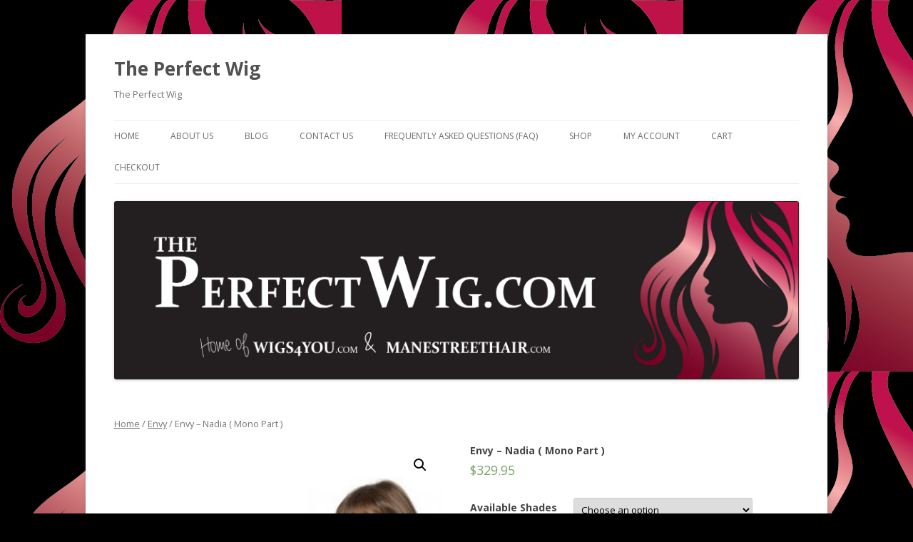

--- FILE ---
content_type: text/html; charset=UTF-8
request_url: https://theperfectwig.com/product/envy-nadia-petite-mono-part/
body_size: 10434
content:
<!DOCTYPE html>
<!--[if IE 7]>
<html class="ie ie7" lang="en">
<![endif]-->
<!--[if IE 8]>
<html class="ie ie8" lang="en">
<![endif]-->
<!--[if !(IE 7) & !(IE 8)]><!-->
<html lang="en">
<!--<![endif]-->
<head>
<meta charset="UTF-8" />
<meta name="viewport" content="width=device-width" />
<title>Envy - Nadia ( Mono Part ) - The Perfect Wig</title>
<link rel="profile" href="https://gmpg.org/xfn/11" />
<link rel="pingback" href="https://theperfectwig.com/xmlrpc.php">
<!--[if lt IE 9]>
<script src="https://theperfectwig.com/wp-content/themes/twentytwelve/js/html5.js?ver=3.7.0" type="text/javascript"></script>
<![endif]-->
<meta name='robots' content='index, follow, max-image-preview:large, max-snippet:-1, max-video-preview:-1' />
<script>window._wca = window._wca || [];</script>

	<!-- This site is optimized with the Yoast SEO plugin v17.3 - https://yoast.com/wordpress/plugins/seo/ -->
	<link rel="canonical" href="https://theperfectwig.com/product/envy-nadia-petite-mono-part/" />
	<meta property="og:locale" content="en_US" />
	<meta property="og:type" content="article" />
	<meta property="og:title" content="Envy - Nadia ( Mono Part ) - The Perfect Wig" />
	<meta property="og:description" content="$329.95 Nadia by Envy Wigs is a long style with layers and flipped up ends.  Monofilament part construction and hand-tied technology makes this effortless style appear as natural as you own hair. Shoulder skimming layers gives this style movement with added volume for an instant lift. SPECIAL FEATURES Monofilament Part &#8211; Creates the illusions of [&hellip;]" />
	<meta property="og:url" content="https://theperfectwig.com/product/envy-nadia-petite-mono-part/" />
	<meta property="og:site_name" content="The Perfect Wig" />
	<meta property="article:modified_time" content="2025-11-13T15:37:07+00:00" />
	<meta property="og:image" content="https://theperfectwig.com/wp-content/uploads/2020/03/envy-A-nadia-e1583342764126.jpg" />
	<meta property="og:image:width" content="300" />
	<meta property="og:image:height" content="324" />
	<meta name="twitter:card" content="summary" />
	<meta name="twitter:label1" content="Est. reading time" />
	<meta name="twitter:data1" content="1 minute" />
	<script type="application/ld+json" class="yoast-schema-graph">{"@context":"https://schema.org","@graph":[{"@type":"WebSite","@id":"https://theperfectwig.com/#website","url":"https://theperfectwig.com/","name":"The Perfect Wig","description":"The Perfect Wig","potentialAction":[{"@type":"SearchAction","target":{"@type":"EntryPoint","urlTemplate":"https://theperfectwig.com/?s={search_term_string}"},"query-input":"required name=search_term_string"}],"inLanguage":"en"},{"@type":"ImageObject","@id":"https://theperfectwig.com/product/envy-nadia-petite-mono-part/#primaryimage","inLanguage":"en","url":"https://theperfectwig.com/wp-content/uploads/2020/03/envy-A-nadia-e1583342764126.jpg","contentUrl":"https://theperfectwig.com/wp-content/uploads/2020/03/envy-A-nadia-e1583342764126.jpg","width":300,"height":324},{"@type":"WebPage","@id":"https://theperfectwig.com/product/envy-nadia-petite-mono-part/#webpage","url":"https://theperfectwig.com/product/envy-nadia-petite-mono-part/","name":"Envy - Nadia ( Mono Part ) - The Perfect Wig","isPartOf":{"@id":"https://theperfectwig.com/#website"},"primaryImageOfPage":{"@id":"https://theperfectwig.com/product/envy-nadia-petite-mono-part/#primaryimage"},"datePublished":"2020-03-04T17:24:26+00:00","dateModified":"2025-11-13T15:37:07+00:00","breadcrumb":{"@id":"https://theperfectwig.com/product/envy-nadia-petite-mono-part/#breadcrumb"},"inLanguage":"en","potentialAction":[{"@type":"ReadAction","target":["https://theperfectwig.com/product/envy-nadia-petite-mono-part/"]}]},{"@type":"BreadcrumbList","@id":"https://theperfectwig.com/product/envy-nadia-petite-mono-part/#breadcrumb","itemListElement":[{"@type":"ListItem","position":1,"name":"Home","item":"https://theperfectwig.com/"},{"@type":"ListItem","position":2,"name":"Shop","item":"https://theperfectwig.com/shop/"},{"@type":"ListItem","position":3,"name":"Envy &#8211; Nadia ( Mono Part )"}]}]}</script>
	<!-- / Yoast SEO plugin. -->


<link rel='dns-prefetch' href='//stats.wp.com' />
<link rel='dns-prefetch' href='//secure.gravatar.com' />
<link rel='dns-prefetch' href='//fonts.googleapis.com' />
<link rel='dns-prefetch' href='//s.w.org' />
<link rel='dns-prefetch' href='//v0.wordpress.com' />
<link href='https://fonts.gstatic.com' crossorigin rel='preconnect' />
<link rel="alternate" type="application/rss+xml" title="The Perfect Wig &raquo; Feed" href="https://theperfectwig.com/feed/" />
<link rel="alternate" type="application/rss+xml" title="The Perfect Wig &raquo; Comments Feed" href="https://theperfectwig.com/comments/feed/" />
		<script type="text/javascript">
			window._wpemojiSettings = {"baseUrl":"https:\/\/s.w.org\/images\/core\/emoji\/13.1.0\/72x72\/","ext":".png","svgUrl":"https:\/\/s.w.org\/images\/core\/emoji\/13.1.0\/svg\/","svgExt":".svg","source":{"concatemoji":"https:\/\/theperfectwig.com\/wp-includes\/js\/wp-emoji-release.min.js?ver=5.8.12"}};
			!function(e,a,t){var n,r,o,i=a.createElement("canvas"),p=i.getContext&&i.getContext("2d");function s(e,t){var a=String.fromCharCode;p.clearRect(0,0,i.width,i.height),p.fillText(a.apply(this,e),0,0);e=i.toDataURL();return p.clearRect(0,0,i.width,i.height),p.fillText(a.apply(this,t),0,0),e===i.toDataURL()}function c(e){var t=a.createElement("script");t.src=e,t.defer=t.type="text/javascript",a.getElementsByTagName("head")[0].appendChild(t)}for(o=Array("flag","emoji"),t.supports={everything:!0,everythingExceptFlag:!0},r=0;r<o.length;r++)t.supports[o[r]]=function(e){if(!p||!p.fillText)return!1;switch(p.textBaseline="top",p.font="600 32px Arial",e){case"flag":return s([127987,65039,8205,9895,65039],[127987,65039,8203,9895,65039])?!1:!s([55356,56826,55356,56819],[55356,56826,8203,55356,56819])&&!s([55356,57332,56128,56423,56128,56418,56128,56421,56128,56430,56128,56423,56128,56447],[55356,57332,8203,56128,56423,8203,56128,56418,8203,56128,56421,8203,56128,56430,8203,56128,56423,8203,56128,56447]);case"emoji":return!s([10084,65039,8205,55357,56613],[10084,65039,8203,55357,56613])}return!1}(o[r]),t.supports.everything=t.supports.everything&&t.supports[o[r]],"flag"!==o[r]&&(t.supports.everythingExceptFlag=t.supports.everythingExceptFlag&&t.supports[o[r]]);t.supports.everythingExceptFlag=t.supports.everythingExceptFlag&&!t.supports.flag,t.DOMReady=!1,t.readyCallback=function(){t.DOMReady=!0},t.supports.everything||(n=function(){t.readyCallback()},a.addEventListener?(a.addEventListener("DOMContentLoaded",n,!1),e.addEventListener("load",n,!1)):(e.attachEvent("onload",n),a.attachEvent("onreadystatechange",function(){"complete"===a.readyState&&t.readyCallback()})),(n=t.source||{}).concatemoji?c(n.concatemoji):n.wpemoji&&n.twemoji&&(c(n.twemoji),c(n.wpemoji)))}(window,document,window._wpemojiSettings);
		</script>
		<style type="text/css">
img.wp-smiley,
img.emoji {
	display: inline !important;
	border: none !important;
	box-shadow: none !important;
	height: 1em !important;
	width: 1em !important;
	margin: 0 .07em !important;
	vertical-align: -0.1em !important;
	background: none !important;
	padding: 0 !important;
}
</style>
	<link rel='stylesheet' id='wp-block-library-css'  href='https://theperfectwig.com/wp-includes/css/dist/block-library/style.min.css?ver=5.8.12' type='text/css' media='all' />
<style id='wp-block-library-inline-css' type='text/css'>
.has-text-align-justify{text-align:justify;}
</style>
<style id='wp-block-library-theme-inline-css' type='text/css'>
#start-resizable-editor-section{display:none}.wp-block-audio figcaption{color:#555;font-size:13px;text-align:center}.is-dark-theme .wp-block-audio figcaption{color:hsla(0,0%,100%,.65)}.wp-block-code{font-family:Menlo,Consolas,monaco,monospace;color:#1e1e1e;padding:.8em 1em;border:1px solid #ddd;border-radius:4px}.wp-block-embed figcaption{color:#555;font-size:13px;text-align:center}.is-dark-theme .wp-block-embed figcaption{color:hsla(0,0%,100%,.65)}.blocks-gallery-caption{color:#555;font-size:13px;text-align:center}.is-dark-theme .blocks-gallery-caption{color:hsla(0,0%,100%,.65)}.wp-block-image figcaption{color:#555;font-size:13px;text-align:center}.is-dark-theme .wp-block-image figcaption{color:hsla(0,0%,100%,.65)}.wp-block-pullquote{border-top:4px solid;border-bottom:4px solid;margin-bottom:1.75em;color:currentColor}.wp-block-pullquote__citation,.wp-block-pullquote cite,.wp-block-pullquote footer{color:currentColor;text-transform:uppercase;font-size:.8125em;font-style:normal}.wp-block-quote{border-left:.25em solid;margin:0 0 1.75em;padding-left:1em}.wp-block-quote cite,.wp-block-quote footer{color:currentColor;font-size:.8125em;position:relative;font-style:normal}.wp-block-quote.has-text-align-right{border-left:none;border-right:.25em solid;padding-left:0;padding-right:1em}.wp-block-quote.has-text-align-center{border:none;padding-left:0}.wp-block-quote.is-large,.wp-block-quote.is-style-large{border:none}.wp-block-search .wp-block-search__label{font-weight:700}.wp-block-group.has-background{padding:1.25em 2.375em;margin-top:0;margin-bottom:0}.wp-block-separator{border:none;border-bottom:2px solid;margin-left:auto;margin-right:auto;opacity:.4}.wp-block-separator:not(.is-style-wide):not(.is-style-dots){width:100px}.wp-block-separator.has-background:not(.is-style-dots){border-bottom:none;height:1px}.wp-block-separator.has-background:not(.is-style-wide):not(.is-style-dots){height:2px}.wp-block-table thead{border-bottom:3px solid}.wp-block-table tfoot{border-top:3px solid}.wp-block-table td,.wp-block-table th{padding:.5em;border:1px solid;word-break:normal}.wp-block-table figcaption{color:#555;font-size:13px;text-align:center}.is-dark-theme .wp-block-table figcaption{color:hsla(0,0%,100%,.65)}.wp-block-video figcaption{color:#555;font-size:13px;text-align:center}.is-dark-theme .wp-block-video figcaption{color:hsla(0,0%,100%,.65)}.wp-block-template-part.has-background{padding:1.25em 2.375em;margin-top:0;margin-bottom:0}#end-resizable-editor-section{display:none}
</style>
<link rel='stylesheet' id='mediaelement-css'  href='https://theperfectwig.com/wp-includes/js/mediaelement/mediaelementplayer-legacy.min.css?ver=4.2.16' type='text/css' media='all' />
<link rel='stylesheet' id='wp-mediaelement-css'  href='https://theperfectwig.com/wp-includes/js/mediaelement/wp-mediaelement.min.css?ver=5.8.12' type='text/css' media='all' />
<link rel='stylesheet' id='wc-blocks-vendors-style-css'  href='https://theperfectwig.com/wp-content/plugins/woocommerce/packages/woocommerce-blocks/build/wc-blocks-vendors-style.css?ver=5.7.2' type='text/css' media='all' />
<link rel='stylesheet' id='wc-blocks-style-css'  href='https://theperfectwig.com/wp-content/plugins/woocommerce/packages/woocommerce-blocks/build/wc-blocks-style.css?ver=5.7.2' type='text/css' media='all' />
<link rel='stylesheet' id='font-awesome-css'  href='https://theperfectwig.com/wp-content/plugins/contact-widgets/assets/css/font-awesome.min.css?ver=4.7.0' type='text/css' media='all' />
<link rel='stylesheet' id='photoswipe-css'  href='https://theperfectwig.com/wp-content/plugins/woocommerce/assets/css/photoswipe/photoswipe.min.css?ver=5.7.1' type='text/css' media='all' />
<link rel='stylesheet' id='photoswipe-default-skin-css'  href='https://theperfectwig.com/wp-content/plugins/woocommerce/assets/css/photoswipe/default-skin/default-skin.min.css?ver=5.7.1' type='text/css' media='all' />
<link rel='stylesheet' id='woocommerce-layout-css'  href='https://theperfectwig.com/wp-content/plugins/woocommerce/assets/css/woocommerce-layout.css?ver=5.7.1' type='text/css' media='all' />
<style id='woocommerce-layout-inline-css' type='text/css'>

	.infinite-scroll .woocommerce-pagination {
		display: none;
	}
</style>
<link rel='stylesheet' id='woocommerce-smallscreen-css'  href='https://theperfectwig.com/wp-content/plugins/woocommerce/assets/css/woocommerce-smallscreen.css?ver=5.7.1' type='text/css' media='only screen and (max-width: 768px)' />
<link rel='stylesheet' id='woocommerce-general-css'  href='https://theperfectwig.com/wp-content/plugins/woocommerce/assets/css/woocommerce.css?ver=5.7.1' type='text/css' media='all' />
<style id='woocommerce-inline-inline-css' type='text/css'>
.woocommerce form .form-row .required { visibility: visible; }
</style>
<link rel='stylesheet' id='wpos-slick-style-css'  href='https://theperfectwig.com/wp-content/plugins/woo-product-slider-and-carousel-with-category/assets/css/slick.css?ver=2.6.2' type='text/css' media='all' />
<link rel='stylesheet' id='wcpscwc_public_style-css'  href='https://theperfectwig.com/wp-content/plugins/woo-product-slider-and-carousel-with-category/assets/css/wcpscwc-public.css?ver=2.6.2' type='text/css' media='all' />
<link rel='stylesheet' id='wc-gateway-ppec-frontend-css'  href='https://theperfectwig.com/wp-content/plugins/woocommerce-gateway-paypal-express-checkout/assets/css/wc-gateway-ppec-frontend.css?ver=2.1.3' type='text/css' media='all' />
<link rel='stylesheet' id='twentytwelve-fonts-css'  href='https://fonts.googleapis.com/css?family=Open+Sans%3A400italic%2C700italic%2C400%2C700&#038;subset=latin%2Clatin-ext&#038;display=fallback' type='text/css' media='all' />
<link rel='stylesheet' id='twentytwelve-style-css'  href='https://theperfectwig.com/wp-content/themes/twentytwelve/style.css?ver=20190507' type='text/css' media='all' />
<link rel='stylesheet' id='twentytwelve-block-style-css'  href='https://theperfectwig.com/wp-content/themes/twentytwelve/css/blocks.css?ver=20190406' type='text/css' media='all' />
<!--[if lt IE 9]>
<link rel='stylesheet' id='twentytwelve-ie-css'  href='https://theperfectwig.com/wp-content/themes/twentytwelve/css/ie.css?ver=20150214' type='text/css' media='all' />
<![endif]-->
<link rel='stylesheet' id='jetpack_css-css'  href='https://theperfectwig.com/wp-content/plugins/jetpack/css/jetpack.css?ver=10.1' type='text/css' media='all' />
<script type='text/javascript' src='https://theperfectwig.com/wp-includes/js/jquery/jquery.min.js?ver=3.6.0' id='jquery-core-js'></script>
<script type='text/javascript' src='https://theperfectwig.com/wp-includes/js/jquery/jquery-migrate.min.js?ver=3.3.2' id='jquery-migrate-js'></script>
<script defer type='text/javascript' src='https://stats.wp.com/s-202551.js' id='woocommerce-analytics-js'></script>
<link rel="https://api.w.org/" href="https://theperfectwig.com/wp-json/" /><link rel="alternate" type="application/json" href="https://theperfectwig.com/wp-json/wp/v2/product/40136" /><link rel="EditURI" type="application/rsd+xml" title="RSD" href="https://theperfectwig.com/xmlrpc.php?rsd" />
<link rel="wlwmanifest" type="application/wlwmanifest+xml" href="https://theperfectwig.com/wp-includes/wlwmanifest.xml" /> 
<link rel="alternate" type="application/json+oembed" href="https://theperfectwig.com/wp-json/oembed/1.0/embed?url=https%3A%2F%2Ftheperfectwig.com%2Fproduct%2Fenvy-nadia-petite-mono-part%2F" />
<link rel="alternate" type="text/xml+oembed" href="https://theperfectwig.com/wp-json/oembed/1.0/embed?url=https%3A%2F%2Ftheperfectwig.com%2Fproduct%2Fenvy-nadia-petite-mono-part%2F&#038;format=xml" />
		<meta name="abstract" content="The Perfect Wig">
		<meta name="author" content="The Perfect Wig">
		<meta name="classification" content="Storefront">
		<meta name="copyright" content="Copyright The Perfect Wig - All rights Reserved.">
		<meta name="designer" content="The Perfect Wig">
		<meta name="distribution" content="Global">
		<meta name="language" content="en">
		<meta name="publisher" content="The Perfect Wig">
		<meta name="rating" content="General">
		<meta name="resource-type" content="Document">
		<meta name="subject" content="Wigs">
		<meta name="keywords" content="Wig, Wigs, Revlon wigs, Raquel Welch wigs, Cheryl Tiegs Wigs, Hairpieces, Eva Gabor Wigs, Human Hair Extensions, Discount Wigs, Tressallure Wigs, Jon Renau Wigs, Rene of Paris Wigs, Noriko Wigs, Alopecia, Hair Loss, HairUWear Wigs, Raquel Welch human hair extensions, clip on extensions, hair extensions, Henry Margu Wigs, Beanies, Wig Liner, Revlon, Raquel Welch, Cheryl Tiegs, Eva Gabor, Tressallure, Rene of Paris, Noriko, Jon Renau, HairUWear, Henry Margu">
<meta name="description" content="Wigs, Revlon wigs  Raquel Welch wigs  Cheryl Tiegs  Hairpieces, Eva Gabor,  Human Hair Extensions. Best quality at a discount!">
<style type='text/css'>img#wpstats{display:none}</style>
			<noscript><style>.woocommerce-product-gallery{ opacity: 1 !important; }</style></noscript>
	<style type="text/css" id="custom-background-css">
body.custom-background { background-color: #000000; background-image: url("https://theperfectwig.com/wp-content/uploads/2017/03/Head-002.jpg"); background-position: left top; background-size: auto; background-repeat: repeat; background-attachment: scroll; }
</style>
	</head>

<body class="product-template-default single single-product postid-40136 custom-background wp-embed-responsive theme-twentytwelve woocommerce woocommerce-page woocommerce-no-js full-width custom-font-enabled single-author">
<div id="page" class="hfeed site">
	<header id="masthead" class="site-header" role="banner">
		<hgroup>
			<h1 class="site-title"><a href="https://theperfectwig.com/" title="The Perfect Wig" rel="home">The Perfect Wig</a></h1>
			<h2 class="site-description">The Perfect Wig</h2>
		</hgroup>

		<nav id="site-navigation" class="main-navigation" role="navigation">
			<button class="menu-toggle">Menu</button>
			<a class="assistive-text" href="#content" title="Skip to content">Skip to content</a>
			<div class="menu-primary-menu-container"><ul id="menu-primary-menu" class="nav-menu"><li id="menu-item-170" class="menu-item menu-item-type-post_type menu-item-object-page menu-item-home menu-item-170"><a href="https://theperfectwig.com/">Home</a></li>
<li id="menu-item-172" class="menu-item menu-item-type-post_type menu-item-object-page menu-item-172"><a href="https://theperfectwig.com/about/">About Us</a></li>
<li id="menu-item-166" class="menu-item menu-item-type-post_type menu-item-object-page menu-item-166"><a href="https://theperfectwig.com/blog/">Blog</a></li>
<li id="menu-item-171" class="menu-item menu-item-type-post_type menu-item-object-page menu-item-171"><a href="https://theperfectwig.com/contact/">Contact Us</a></li>
<li id="menu-item-10409" class="menu-item menu-item-type-post_type menu-item-object-page menu-item-10409"><a href="https://theperfectwig.com/faq/">Frequently Asked Questions (FAQ)</a></li>
<li id="menu-item-10414" class="menu-item menu-item-type-custom menu-item-object-custom menu-item-10414"><a href="https://theperfectwig.com/shop/">Shop</a></li>
<li id="menu-item-10410" class="menu-item menu-item-type-post_type menu-item-object-page menu-item-10410"><a href="https://theperfectwig.com/my-account/">My Account</a></li>
<li id="menu-item-10411" class="menu-item menu-item-type-post_type menu-item-object-page menu-item-10411"><a href="https://theperfectwig.com/cart/">Cart</a></li>
<li id="menu-item-10412" class="menu-item menu-item-type-post_type menu-item-object-page menu-item-10412"><a href="https://theperfectwig.com/checkout/">Checkout</a></li>
</ul></div>		</nav><!-- #site-navigation -->

				<a href="https://theperfectwig.com/"><img src="https://theperfectwig.com/wp-content/uploads/2017/03/HeaderA.jpg" class="header-image" width="2000" height="521" alt="The Perfect Wig" /></a>
			</header><!-- #masthead -->

	<div id="main" class="wrapper">

	<div id="primary" class="site-content"><div id="content" role="main" class="twentytwelve"><nav class="woocommerce-breadcrumb"><a href="https://theperfectwig.com">Home</a>&nbsp;&#47;&nbsp;<a href="https://theperfectwig.com/product-category/envy-wigs/">Envy</a>&nbsp;&#47;&nbsp;Envy &#8211; Nadia  ( Mono Part )</nav>
					
			<div class="woocommerce-notices-wrapper"></div><div id="product-40136" class="product type-product post-40136 status-publish first instock product_cat-envy-wigs has-post-thumbnail taxable shipping-taxable purchasable product-type-variable">

	<div class="woocommerce-product-gallery woocommerce-product-gallery--with-images woocommerce-product-gallery--columns-4 images" data-columns="4" style="opacity: 0; transition: opacity .25s ease-in-out;">
	<figure class="woocommerce-product-gallery__wrapper">
		<div data-thumb="https://theperfectwig.com/wp-content/uploads/2020/03/envy-A-nadia-100x100.jpg" data-thumb-alt="" class="woocommerce-product-gallery__image"><a href="https://theperfectwig.com/wp-content/uploads/2020/03/envy-A-nadia-e1583342764126.jpg"><img width="300" height="324" src="https://theperfectwig.com/wp-content/uploads/2020/03/envy-A-nadia-300x324.jpg" class="wp-post-image" alt="" loading="lazy" title="envy-A-nadia" data-caption="" data-src="https://theperfectwig.com/wp-content/uploads/2020/03/envy-A-nadia-e1583342764126.jpg" data-large_image="https://theperfectwig.com/wp-content/uploads/2020/03/envy-A-nadia-e1583342764126.jpg" data-large_image_width="300" data-large_image_height="324" srcset="https://theperfectwig.com/wp-content/uploads/2020/03/envy-A-nadia-e1583342764126.jpg 300w, https://theperfectwig.com/wp-content/uploads/2020/03/envy-A-nadia-278x300.jpg 278w" sizes="(max-width: 300px) 100vw, 300px" /></a></div><div data-thumb="https://theperfectwig.com/wp-content/uploads/2017/03/envy-A-colourchart-150x150.jpg" data-thumb-alt="" class="woocommerce-product-gallery__image"><a href="https://theperfectwig.com/wp-content/uploads/2017/03/envy-A-colourchart.jpg"><img width="300" height="606" src="https://theperfectwig.com/wp-content/uploads/2017/03/envy-A-colourchart.jpg" class="" alt="" loading="lazy" title="envy-A-colourchart" data-caption="" data-src="https://theperfectwig.com/wp-content/uploads/2017/03/envy-A-colourchart.jpg" data-large_image="https://theperfectwig.com/wp-content/uploads/2017/03/envy-A-colourchart.jpg" data-large_image_width="570" data-large_image_height="1152" srcset="https://theperfectwig.com/wp-content/uploads/2017/03/envy-A-colourchart.jpg 570w, https://theperfectwig.com/wp-content/uploads/2017/03/envy-A-colourchart-148x300.jpg 148w, https://theperfectwig.com/wp-content/uploads/2017/03/envy-A-colourchart-507x1024.jpg 507w" sizes="(max-width: 300px) 100vw, 300px" /></a></div><div data-thumb="https://theperfectwig.com/wp-content/uploads/2017/03/envy-A-nadia2-100x100.jpg" data-thumb-alt="" class="woocommerce-product-gallery__image"><a href="https://theperfectwig.com/wp-content/uploads/2017/03/envy-A-nadia2-e1525796497810.jpg"><img width="300" height="400" src="https://theperfectwig.com/wp-content/uploads/2017/03/envy-A-nadia2-300x400.jpg" class="" alt="" loading="lazy" title="envy-A-nadia2" data-caption="" data-src="https://theperfectwig.com/wp-content/uploads/2017/03/envy-A-nadia2-e1525796497810.jpg" data-large_image="https://theperfectwig.com/wp-content/uploads/2017/03/envy-A-nadia2-e1525796497810.jpg" data-large_image_width="300" data-large_image_height="400" srcset="https://theperfectwig.com/wp-content/uploads/2017/03/envy-A-nadia2-e1525796497810.jpg 300w, https://theperfectwig.com/wp-content/uploads/2017/03/envy-A-nadia2-150x200.jpg 150w, https://theperfectwig.com/wp-content/uploads/2017/03/envy-A-nadia2-225x300.jpg 225w, https://theperfectwig.com/wp-content/uploads/2017/03/envy-A-nadia2-768x1024.jpg 768w, https://theperfectwig.com/wp-content/uploads/2017/03/envy-A-nadia2-624x832.jpg 624w" sizes="(max-width: 300px) 100vw, 300px" /></a></div><div data-thumb="https://theperfectwig.com/wp-content/uploads/2017/03/envy-A-nadia3-100x100.jpg" data-thumb-alt="" class="woocommerce-product-gallery__image"><a href="https://theperfectwig.com/wp-content/uploads/2017/03/envy-A-nadia3-e1525796546722.jpg"><img width="300" height="450" src="https://theperfectwig.com/wp-content/uploads/2017/03/envy-A-nadia3-300x450.jpg" class="" alt="" loading="lazy" title="envy-A-nadia3" data-caption="" data-src="https://theperfectwig.com/wp-content/uploads/2017/03/envy-A-nadia3-e1525796546722.jpg" data-large_image="https://theperfectwig.com/wp-content/uploads/2017/03/envy-A-nadia3-e1525796546722.jpg" data-large_image_width="300" data-large_image_height="450" srcset="https://theperfectwig.com/wp-content/uploads/2017/03/envy-A-nadia3-e1525796546722.jpg 300w, https://theperfectwig.com/wp-content/uploads/2017/03/envy-A-nadia3-200x300.jpg 200w, https://theperfectwig.com/wp-content/uploads/2017/03/envy-A-nadia3-683x1024.jpg 683w, https://theperfectwig.com/wp-content/uploads/2017/03/envy-A-nadia3-624x936.jpg 624w" sizes="(max-width: 300px) 100vw, 300px" /></a></div><div data-thumb="https://theperfectwig.com/wp-content/uploads/2017/03/envy-A-nadia-1-100x100.jpg" data-thumb-alt="" class="woocommerce-product-gallery__image"><a href="https://theperfectwig.com/wp-content/uploads/2017/03/envy-A-nadia-1-e1567096328673.jpg"><img width="300" height="324" src="https://theperfectwig.com/wp-content/uploads/2017/03/envy-A-nadia-1-300x324.jpg" class="" alt="" loading="lazy" title="envy-A-nadia" data-caption="" data-src="https://theperfectwig.com/wp-content/uploads/2017/03/envy-A-nadia-1-e1567096328673.jpg" data-large_image="https://theperfectwig.com/wp-content/uploads/2017/03/envy-A-nadia-1-e1567096328673.jpg" data-large_image_width="300" data-large_image_height="324" srcset="https://theperfectwig.com/wp-content/uploads/2017/03/envy-A-nadia-1-e1567096328673.jpg 300w, https://theperfectwig.com/wp-content/uploads/2017/03/envy-A-nadia-1-278x300.jpg 278w" sizes="(max-width: 300px) 100vw, 300px" /></a></div>	</figure>
</div>

	<div class="summary entry-summary">
		<h1 class="product_title entry-title">Envy &#8211; Nadia  ( Mono Part )</h1><p class="price"><span class="woocommerce-Price-amount amount"><bdi><span class="woocommerce-Price-currencySymbol">&#36;</span>329.95</bdi></span></p>

<form class="variations_form cart" action="https://theperfectwig.com/product/envy-nadia-petite-mono-part/" method="post" enctype='multipart/form-data' data-product_id="40136" data-product_variations="[{&quot;attributes&quot;:{&quot;attribute_available-shades&quot;:&quot;&quot;},&quot;availability_html&quot;:&quot;&quot;,&quot;backorders_allowed&quot;:false,&quot;dimensions&quot;:{&quot;length&quot;:&quot;&quot;,&quot;width&quot;:&quot;&quot;,&quot;height&quot;:&quot;&quot;},&quot;dimensions_html&quot;:&quot;N\/A&quot;,&quot;display_price&quot;:329.94999999999998863131622783839702606201171875,&quot;display_regular_price&quot;:329.94999999999998863131622783839702606201171875,&quot;image&quot;:{&quot;title&quot;:&quot;envy-A-nadia&quot;,&quot;caption&quot;:&quot;&quot;,&quot;url&quot;:&quot;https:\/\/theperfectwig.com\/wp-content\/uploads\/2020\/03\/envy-A-nadia-e1583342764126.jpg&quot;,&quot;alt&quot;:&quot;&quot;,&quot;src&quot;:&quot;https:\/\/theperfectwig.com\/wp-content\/uploads\/2020\/03\/envy-A-nadia-300x324.jpg&quot;,&quot;srcset&quot;:&quot;https:\/\/theperfectwig.com\/wp-content\/uploads\/2020\/03\/envy-A-nadia-e1583342764126.jpg 300w, https:\/\/theperfectwig.com\/wp-content\/uploads\/2020\/03\/envy-A-nadia-278x300.jpg 278w&quot;,&quot;sizes&quot;:&quot;(max-width: 300px) 100vw, 300px&quot;,&quot;full_src&quot;:&quot;https:\/\/theperfectwig.com\/wp-content\/uploads\/2020\/03\/envy-A-nadia-e1583342764126.jpg&quot;,&quot;full_src_w&quot;:300,&quot;full_src_h&quot;:324,&quot;gallery_thumbnail_src&quot;:&quot;https:\/\/theperfectwig.com\/wp-content\/uploads\/2020\/03\/envy-A-nadia-100x100.jpg&quot;,&quot;gallery_thumbnail_src_w&quot;:100,&quot;gallery_thumbnail_src_h&quot;:100,&quot;thumb_src&quot;:&quot;https:\/\/theperfectwig.com\/wp-content\/uploads\/2020\/03\/envy-A-nadia-200x200.jpg&quot;,&quot;thumb_src_w&quot;:200,&quot;thumb_src_h&quot;:200,&quot;src_w&quot;:300,&quot;src_h&quot;:324},&quot;image_id&quot;:40162,&quot;is_downloadable&quot;:false,&quot;is_in_stock&quot;:true,&quot;is_purchasable&quot;:true,&quot;is_sold_individually&quot;:&quot;no&quot;,&quot;is_virtual&quot;:false,&quot;max_qty&quot;:&quot;&quot;,&quot;min_qty&quot;:1,&quot;price_html&quot;:&quot;&quot;,&quot;sku&quot;:&quot;&quot;,&quot;variation_description&quot;:&quot;&quot;,&quot;variation_id&quot;:40137,&quot;variation_is_active&quot;:true,&quot;variation_is_visible&quot;:true,&quot;weight&quot;:&quot;&quot;,&quot;weight_html&quot;:&quot;N\/A&quot;},{&quot;attributes&quot;:{&quot;attribute_available-shades&quot;:&quot;&quot;},&quot;availability_html&quot;:&quot;&quot;,&quot;backorders_allowed&quot;:false,&quot;dimensions&quot;:{&quot;length&quot;:&quot;&quot;,&quot;width&quot;:&quot;&quot;,&quot;height&quot;:&quot;&quot;},&quot;dimensions_html&quot;:&quot;N\/A&quot;,&quot;display_price&quot;:329.94999999999998863131622783839702606201171875,&quot;display_regular_price&quot;:329.94999999999998863131622783839702606201171875,&quot;image&quot;:{&quot;title&quot;:&quot;envy-A-nadia&quot;,&quot;caption&quot;:&quot;&quot;,&quot;url&quot;:&quot;https:\/\/theperfectwig.com\/wp-content\/uploads\/2020\/03\/envy-A-nadia-e1583342764126.jpg&quot;,&quot;alt&quot;:&quot;&quot;,&quot;src&quot;:&quot;https:\/\/theperfectwig.com\/wp-content\/uploads\/2020\/03\/envy-A-nadia-300x324.jpg&quot;,&quot;srcset&quot;:&quot;https:\/\/theperfectwig.com\/wp-content\/uploads\/2020\/03\/envy-A-nadia-e1583342764126.jpg 300w, https:\/\/theperfectwig.com\/wp-content\/uploads\/2020\/03\/envy-A-nadia-278x300.jpg 278w&quot;,&quot;sizes&quot;:&quot;(max-width: 300px) 100vw, 300px&quot;,&quot;full_src&quot;:&quot;https:\/\/theperfectwig.com\/wp-content\/uploads\/2020\/03\/envy-A-nadia-e1583342764126.jpg&quot;,&quot;full_src_w&quot;:300,&quot;full_src_h&quot;:324,&quot;gallery_thumbnail_src&quot;:&quot;https:\/\/theperfectwig.com\/wp-content\/uploads\/2020\/03\/envy-A-nadia-100x100.jpg&quot;,&quot;gallery_thumbnail_src_w&quot;:100,&quot;gallery_thumbnail_src_h&quot;:100,&quot;thumb_src&quot;:&quot;https:\/\/theperfectwig.com\/wp-content\/uploads\/2020\/03\/envy-A-nadia-200x200.jpg&quot;,&quot;thumb_src_w&quot;:200,&quot;thumb_src_h&quot;:200,&quot;src_w&quot;:300,&quot;src_h&quot;:324},&quot;image_id&quot;:40162,&quot;is_downloadable&quot;:false,&quot;is_in_stock&quot;:true,&quot;is_purchasable&quot;:true,&quot;is_sold_individually&quot;:&quot;no&quot;,&quot;is_virtual&quot;:false,&quot;max_qty&quot;:&quot;&quot;,&quot;min_qty&quot;:1,&quot;price_html&quot;:&quot;&quot;,&quot;sku&quot;:&quot;&quot;,&quot;variation_description&quot;:&quot;&quot;,&quot;variation_id&quot;:40138,&quot;variation_is_active&quot;:true,&quot;variation_is_visible&quot;:true,&quot;weight&quot;:&quot;&quot;,&quot;weight_html&quot;:&quot;N\/A&quot;},{&quot;attributes&quot;:{&quot;attribute_available-shades&quot;:&quot;&quot;},&quot;availability_html&quot;:&quot;&quot;,&quot;backorders_allowed&quot;:false,&quot;dimensions&quot;:{&quot;length&quot;:&quot;&quot;,&quot;width&quot;:&quot;&quot;,&quot;height&quot;:&quot;&quot;},&quot;dimensions_html&quot;:&quot;N\/A&quot;,&quot;display_price&quot;:329.94999999999998863131622783839702606201171875,&quot;display_regular_price&quot;:329.94999999999998863131622783839702606201171875,&quot;image&quot;:{&quot;title&quot;:&quot;envy-A-nadia&quot;,&quot;caption&quot;:&quot;&quot;,&quot;url&quot;:&quot;https:\/\/theperfectwig.com\/wp-content\/uploads\/2020\/03\/envy-A-nadia-e1583342764126.jpg&quot;,&quot;alt&quot;:&quot;&quot;,&quot;src&quot;:&quot;https:\/\/theperfectwig.com\/wp-content\/uploads\/2020\/03\/envy-A-nadia-300x324.jpg&quot;,&quot;srcset&quot;:&quot;https:\/\/theperfectwig.com\/wp-content\/uploads\/2020\/03\/envy-A-nadia-e1583342764126.jpg 300w, https:\/\/theperfectwig.com\/wp-content\/uploads\/2020\/03\/envy-A-nadia-278x300.jpg 278w&quot;,&quot;sizes&quot;:&quot;(max-width: 300px) 100vw, 300px&quot;,&quot;full_src&quot;:&quot;https:\/\/theperfectwig.com\/wp-content\/uploads\/2020\/03\/envy-A-nadia-e1583342764126.jpg&quot;,&quot;full_src_w&quot;:300,&quot;full_src_h&quot;:324,&quot;gallery_thumbnail_src&quot;:&quot;https:\/\/theperfectwig.com\/wp-content\/uploads\/2020\/03\/envy-A-nadia-100x100.jpg&quot;,&quot;gallery_thumbnail_src_w&quot;:100,&quot;gallery_thumbnail_src_h&quot;:100,&quot;thumb_src&quot;:&quot;https:\/\/theperfectwig.com\/wp-content\/uploads\/2020\/03\/envy-A-nadia-200x200.jpg&quot;,&quot;thumb_src_w&quot;:200,&quot;thumb_src_h&quot;:200,&quot;src_w&quot;:300,&quot;src_h&quot;:324},&quot;image_id&quot;:40162,&quot;is_downloadable&quot;:false,&quot;is_in_stock&quot;:true,&quot;is_purchasable&quot;:true,&quot;is_sold_individually&quot;:&quot;no&quot;,&quot;is_virtual&quot;:false,&quot;max_qty&quot;:&quot;&quot;,&quot;min_qty&quot;:1,&quot;price_html&quot;:&quot;&quot;,&quot;sku&quot;:&quot;&quot;,&quot;variation_description&quot;:&quot;&quot;,&quot;variation_id&quot;:40139,&quot;variation_is_active&quot;:true,&quot;variation_is_visible&quot;:true,&quot;weight&quot;:&quot;&quot;,&quot;weight_html&quot;:&quot;N\/A&quot;},{&quot;attributes&quot;:{&quot;attribute_available-shades&quot;:&quot;&quot;},&quot;availability_html&quot;:&quot;&quot;,&quot;backorders_allowed&quot;:false,&quot;dimensions&quot;:{&quot;length&quot;:&quot;&quot;,&quot;width&quot;:&quot;&quot;,&quot;height&quot;:&quot;&quot;},&quot;dimensions_html&quot;:&quot;N\/A&quot;,&quot;display_price&quot;:329.94999999999998863131622783839702606201171875,&quot;display_regular_price&quot;:329.94999999999998863131622783839702606201171875,&quot;image&quot;:{&quot;title&quot;:&quot;envy-A-nadia&quot;,&quot;caption&quot;:&quot;&quot;,&quot;url&quot;:&quot;https:\/\/theperfectwig.com\/wp-content\/uploads\/2020\/03\/envy-A-nadia-e1583342764126.jpg&quot;,&quot;alt&quot;:&quot;&quot;,&quot;src&quot;:&quot;https:\/\/theperfectwig.com\/wp-content\/uploads\/2020\/03\/envy-A-nadia-300x324.jpg&quot;,&quot;srcset&quot;:&quot;https:\/\/theperfectwig.com\/wp-content\/uploads\/2020\/03\/envy-A-nadia-e1583342764126.jpg 300w, https:\/\/theperfectwig.com\/wp-content\/uploads\/2020\/03\/envy-A-nadia-278x300.jpg 278w&quot;,&quot;sizes&quot;:&quot;(max-width: 300px) 100vw, 300px&quot;,&quot;full_src&quot;:&quot;https:\/\/theperfectwig.com\/wp-content\/uploads\/2020\/03\/envy-A-nadia-e1583342764126.jpg&quot;,&quot;full_src_w&quot;:300,&quot;full_src_h&quot;:324,&quot;gallery_thumbnail_src&quot;:&quot;https:\/\/theperfectwig.com\/wp-content\/uploads\/2020\/03\/envy-A-nadia-100x100.jpg&quot;,&quot;gallery_thumbnail_src_w&quot;:100,&quot;gallery_thumbnail_src_h&quot;:100,&quot;thumb_src&quot;:&quot;https:\/\/theperfectwig.com\/wp-content\/uploads\/2020\/03\/envy-A-nadia-200x200.jpg&quot;,&quot;thumb_src_w&quot;:200,&quot;thumb_src_h&quot;:200,&quot;src_w&quot;:300,&quot;src_h&quot;:324},&quot;image_id&quot;:40162,&quot;is_downloadable&quot;:false,&quot;is_in_stock&quot;:true,&quot;is_purchasable&quot;:true,&quot;is_sold_individually&quot;:&quot;no&quot;,&quot;is_virtual&quot;:false,&quot;max_qty&quot;:&quot;&quot;,&quot;min_qty&quot;:1,&quot;price_html&quot;:&quot;&quot;,&quot;sku&quot;:&quot;&quot;,&quot;variation_description&quot;:&quot;&quot;,&quot;variation_id&quot;:40140,&quot;variation_is_active&quot;:true,&quot;variation_is_visible&quot;:true,&quot;weight&quot;:&quot;&quot;,&quot;weight_html&quot;:&quot;N\/A&quot;},{&quot;attributes&quot;:{&quot;attribute_available-shades&quot;:&quot;&quot;},&quot;availability_html&quot;:&quot;&quot;,&quot;backorders_allowed&quot;:false,&quot;dimensions&quot;:{&quot;length&quot;:&quot;&quot;,&quot;width&quot;:&quot;&quot;,&quot;height&quot;:&quot;&quot;},&quot;dimensions_html&quot;:&quot;N\/A&quot;,&quot;display_price&quot;:329.94999999999998863131622783839702606201171875,&quot;display_regular_price&quot;:329.94999999999998863131622783839702606201171875,&quot;image&quot;:{&quot;title&quot;:&quot;envy-A-nadia&quot;,&quot;caption&quot;:&quot;&quot;,&quot;url&quot;:&quot;https:\/\/theperfectwig.com\/wp-content\/uploads\/2020\/03\/envy-A-nadia-e1583342764126.jpg&quot;,&quot;alt&quot;:&quot;&quot;,&quot;src&quot;:&quot;https:\/\/theperfectwig.com\/wp-content\/uploads\/2020\/03\/envy-A-nadia-300x324.jpg&quot;,&quot;srcset&quot;:&quot;https:\/\/theperfectwig.com\/wp-content\/uploads\/2020\/03\/envy-A-nadia-e1583342764126.jpg 300w, https:\/\/theperfectwig.com\/wp-content\/uploads\/2020\/03\/envy-A-nadia-278x300.jpg 278w&quot;,&quot;sizes&quot;:&quot;(max-width: 300px) 100vw, 300px&quot;,&quot;full_src&quot;:&quot;https:\/\/theperfectwig.com\/wp-content\/uploads\/2020\/03\/envy-A-nadia-e1583342764126.jpg&quot;,&quot;full_src_w&quot;:300,&quot;full_src_h&quot;:324,&quot;gallery_thumbnail_src&quot;:&quot;https:\/\/theperfectwig.com\/wp-content\/uploads\/2020\/03\/envy-A-nadia-100x100.jpg&quot;,&quot;gallery_thumbnail_src_w&quot;:100,&quot;gallery_thumbnail_src_h&quot;:100,&quot;thumb_src&quot;:&quot;https:\/\/theperfectwig.com\/wp-content\/uploads\/2020\/03\/envy-A-nadia-200x200.jpg&quot;,&quot;thumb_src_w&quot;:200,&quot;thumb_src_h&quot;:200,&quot;src_w&quot;:300,&quot;src_h&quot;:324},&quot;image_id&quot;:40162,&quot;is_downloadable&quot;:false,&quot;is_in_stock&quot;:true,&quot;is_purchasable&quot;:true,&quot;is_sold_individually&quot;:&quot;no&quot;,&quot;is_virtual&quot;:false,&quot;max_qty&quot;:&quot;&quot;,&quot;min_qty&quot;:1,&quot;price_html&quot;:&quot;&quot;,&quot;sku&quot;:&quot;&quot;,&quot;variation_description&quot;:&quot;&quot;,&quot;variation_id&quot;:40141,&quot;variation_is_active&quot;:true,&quot;variation_is_visible&quot;:true,&quot;weight&quot;:&quot;&quot;,&quot;weight_html&quot;:&quot;N\/A&quot;},{&quot;attributes&quot;:{&quot;attribute_available-shades&quot;:&quot;&quot;},&quot;availability_html&quot;:&quot;&quot;,&quot;backorders_allowed&quot;:false,&quot;dimensions&quot;:{&quot;length&quot;:&quot;&quot;,&quot;width&quot;:&quot;&quot;,&quot;height&quot;:&quot;&quot;},&quot;dimensions_html&quot;:&quot;N\/A&quot;,&quot;display_price&quot;:329.94999999999998863131622783839702606201171875,&quot;display_regular_price&quot;:329.94999999999998863131622783839702606201171875,&quot;image&quot;:{&quot;title&quot;:&quot;envy-A-nadia&quot;,&quot;caption&quot;:&quot;&quot;,&quot;url&quot;:&quot;https:\/\/theperfectwig.com\/wp-content\/uploads\/2020\/03\/envy-A-nadia-e1583342764126.jpg&quot;,&quot;alt&quot;:&quot;&quot;,&quot;src&quot;:&quot;https:\/\/theperfectwig.com\/wp-content\/uploads\/2020\/03\/envy-A-nadia-300x324.jpg&quot;,&quot;srcset&quot;:&quot;https:\/\/theperfectwig.com\/wp-content\/uploads\/2020\/03\/envy-A-nadia-e1583342764126.jpg 300w, https:\/\/theperfectwig.com\/wp-content\/uploads\/2020\/03\/envy-A-nadia-278x300.jpg 278w&quot;,&quot;sizes&quot;:&quot;(max-width: 300px) 100vw, 300px&quot;,&quot;full_src&quot;:&quot;https:\/\/theperfectwig.com\/wp-content\/uploads\/2020\/03\/envy-A-nadia-e1583342764126.jpg&quot;,&quot;full_src_w&quot;:300,&quot;full_src_h&quot;:324,&quot;gallery_thumbnail_src&quot;:&quot;https:\/\/theperfectwig.com\/wp-content\/uploads\/2020\/03\/envy-A-nadia-100x100.jpg&quot;,&quot;gallery_thumbnail_src_w&quot;:100,&quot;gallery_thumbnail_src_h&quot;:100,&quot;thumb_src&quot;:&quot;https:\/\/theperfectwig.com\/wp-content\/uploads\/2020\/03\/envy-A-nadia-200x200.jpg&quot;,&quot;thumb_src_w&quot;:200,&quot;thumb_src_h&quot;:200,&quot;src_w&quot;:300,&quot;src_h&quot;:324},&quot;image_id&quot;:40162,&quot;is_downloadable&quot;:false,&quot;is_in_stock&quot;:true,&quot;is_purchasable&quot;:true,&quot;is_sold_individually&quot;:&quot;no&quot;,&quot;is_virtual&quot;:false,&quot;max_qty&quot;:&quot;&quot;,&quot;min_qty&quot;:1,&quot;price_html&quot;:&quot;&quot;,&quot;sku&quot;:&quot;&quot;,&quot;variation_description&quot;:&quot;&quot;,&quot;variation_id&quot;:40142,&quot;variation_is_active&quot;:true,&quot;variation_is_visible&quot;:true,&quot;weight&quot;:&quot;&quot;,&quot;weight_html&quot;:&quot;N\/A&quot;},{&quot;attributes&quot;:{&quot;attribute_available-shades&quot;:&quot;&quot;},&quot;availability_html&quot;:&quot;&quot;,&quot;backorders_allowed&quot;:false,&quot;dimensions&quot;:{&quot;length&quot;:&quot;&quot;,&quot;width&quot;:&quot;&quot;,&quot;height&quot;:&quot;&quot;},&quot;dimensions_html&quot;:&quot;N\/A&quot;,&quot;display_price&quot;:329.94999999999998863131622783839702606201171875,&quot;display_regular_price&quot;:329.94999999999998863131622783839702606201171875,&quot;image&quot;:{&quot;title&quot;:&quot;envy-A-nadia&quot;,&quot;caption&quot;:&quot;&quot;,&quot;url&quot;:&quot;https:\/\/theperfectwig.com\/wp-content\/uploads\/2020\/03\/envy-A-nadia-e1583342764126.jpg&quot;,&quot;alt&quot;:&quot;&quot;,&quot;src&quot;:&quot;https:\/\/theperfectwig.com\/wp-content\/uploads\/2020\/03\/envy-A-nadia-300x324.jpg&quot;,&quot;srcset&quot;:&quot;https:\/\/theperfectwig.com\/wp-content\/uploads\/2020\/03\/envy-A-nadia-e1583342764126.jpg 300w, https:\/\/theperfectwig.com\/wp-content\/uploads\/2020\/03\/envy-A-nadia-278x300.jpg 278w&quot;,&quot;sizes&quot;:&quot;(max-width: 300px) 100vw, 300px&quot;,&quot;full_src&quot;:&quot;https:\/\/theperfectwig.com\/wp-content\/uploads\/2020\/03\/envy-A-nadia-e1583342764126.jpg&quot;,&quot;full_src_w&quot;:300,&quot;full_src_h&quot;:324,&quot;gallery_thumbnail_src&quot;:&quot;https:\/\/theperfectwig.com\/wp-content\/uploads\/2020\/03\/envy-A-nadia-100x100.jpg&quot;,&quot;gallery_thumbnail_src_w&quot;:100,&quot;gallery_thumbnail_src_h&quot;:100,&quot;thumb_src&quot;:&quot;https:\/\/theperfectwig.com\/wp-content\/uploads\/2020\/03\/envy-A-nadia-200x200.jpg&quot;,&quot;thumb_src_w&quot;:200,&quot;thumb_src_h&quot;:200,&quot;src_w&quot;:300,&quot;src_h&quot;:324},&quot;image_id&quot;:40162,&quot;is_downloadable&quot;:false,&quot;is_in_stock&quot;:true,&quot;is_purchasable&quot;:true,&quot;is_sold_individually&quot;:&quot;no&quot;,&quot;is_virtual&quot;:false,&quot;max_qty&quot;:&quot;&quot;,&quot;min_qty&quot;:1,&quot;price_html&quot;:&quot;&quot;,&quot;sku&quot;:&quot;&quot;,&quot;variation_description&quot;:&quot;&quot;,&quot;variation_id&quot;:40143,&quot;variation_is_active&quot;:true,&quot;variation_is_visible&quot;:true,&quot;weight&quot;:&quot;&quot;,&quot;weight_html&quot;:&quot;N\/A&quot;},{&quot;attributes&quot;:{&quot;attribute_available-shades&quot;:&quot;&quot;},&quot;availability_html&quot;:&quot;&quot;,&quot;backorders_allowed&quot;:false,&quot;dimensions&quot;:{&quot;length&quot;:&quot;&quot;,&quot;width&quot;:&quot;&quot;,&quot;height&quot;:&quot;&quot;},&quot;dimensions_html&quot;:&quot;N\/A&quot;,&quot;display_price&quot;:329.94999999999998863131622783839702606201171875,&quot;display_regular_price&quot;:329.94999999999998863131622783839702606201171875,&quot;image&quot;:{&quot;title&quot;:&quot;envy-A-nadia&quot;,&quot;caption&quot;:&quot;&quot;,&quot;url&quot;:&quot;https:\/\/theperfectwig.com\/wp-content\/uploads\/2020\/03\/envy-A-nadia-e1583342764126.jpg&quot;,&quot;alt&quot;:&quot;&quot;,&quot;src&quot;:&quot;https:\/\/theperfectwig.com\/wp-content\/uploads\/2020\/03\/envy-A-nadia-300x324.jpg&quot;,&quot;srcset&quot;:&quot;https:\/\/theperfectwig.com\/wp-content\/uploads\/2020\/03\/envy-A-nadia-e1583342764126.jpg 300w, https:\/\/theperfectwig.com\/wp-content\/uploads\/2020\/03\/envy-A-nadia-278x300.jpg 278w&quot;,&quot;sizes&quot;:&quot;(max-width: 300px) 100vw, 300px&quot;,&quot;full_src&quot;:&quot;https:\/\/theperfectwig.com\/wp-content\/uploads\/2020\/03\/envy-A-nadia-e1583342764126.jpg&quot;,&quot;full_src_w&quot;:300,&quot;full_src_h&quot;:324,&quot;gallery_thumbnail_src&quot;:&quot;https:\/\/theperfectwig.com\/wp-content\/uploads\/2020\/03\/envy-A-nadia-100x100.jpg&quot;,&quot;gallery_thumbnail_src_w&quot;:100,&quot;gallery_thumbnail_src_h&quot;:100,&quot;thumb_src&quot;:&quot;https:\/\/theperfectwig.com\/wp-content\/uploads\/2020\/03\/envy-A-nadia-200x200.jpg&quot;,&quot;thumb_src_w&quot;:200,&quot;thumb_src_h&quot;:200,&quot;src_w&quot;:300,&quot;src_h&quot;:324},&quot;image_id&quot;:40162,&quot;is_downloadable&quot;:false,&quot;is_in_stock&quot;:true,&quot;is_purchasable&quot;:true,&quot;is_sold_individually&quot;:&quot;no&quot;,&quot;is_virtual&quot;:false,&quot;max_qty&quot;:&quot;&quot;,&quot;min_qty&quot;:1,&quot;price_html&quot;:&quot;&quot;,&quot;sku&quot;:&quot;&quot;,&quot;variation_description&quot;:&quot;&quot;,&quot;variation_id&quot;:40144,&quot;variation_is_active&quot;:true,&quot;variation_is_visible&quot;:true,&quot;weight&quot;:&quot;&quot;,&quot;weight_html&quot;:&quot;N\/A&quot;},{&quot;attributes&quot;:{&quot;attribute_available-shades&quot;:&quot;&quot;},&quot;availability_html&quot;:&quot;&quot;,&quot;backorders_allowed&quot;:false,&quot;dimensions&quot;:{&quot;length&quot;:&quot;&quot;,&quot;width&quot;:&quot;&quot;,&quot;height&quot;:&quot;&quot;},&quot;dimensions_html&quot;:&quot;N\/A&quot;,&quot;display_price&quot;:329.94999999999998863131622783839702606201171875,&quot;display_regular_price&quot;:329.94999999999998863131622783839702606201171875,&quot;image&quot;:{&quot;title&quot;:&quot;envy-A-nadia&quot;,&quot;caption&quot;:&quot;&quot;,&quot;url&quot;:&quot;https:\/\/theperfectwig.com\/wp-content\/uploads\/2020\/03\/envy-A-nadia-e1583342764126.jpg&quot;,&quot;alt&quot;:&quot;&quot;,&quot;src&quot;:&quot;https:\/\/theperfectwig.com\/wp-content\/uploads\/2020\/03\/envy-A-nadia-300x324.jpg&quot;,&quot;srcset&quot;:&quot;https:\/\/theperfectwig.com\/wp-content\/uploads\/2020\/03\/envy-A-nadia-e1583342764126.jpg 300w, https:\/\/theperfectwig.com\/wp-content\/uploads\/2020\/03\/envy-A-nadia-278x300.jpg 278w&quot;,&quot;sizes&quot;:&quot;(max-width: 300px) 100vw, 300px&quot;,&quot;full_src&quot;:&quot;https:\/\/theperfectwig.com\/wp-content\/uploads\/2020\/03\/envy-A-nadia-e1583342764126.jpg&quot;,&quot;full_src_w&quot;:300,&quot;full_src_h&quot;:324,&quot;gallery_thumbnail_src&quot;:&quot;https:\/\/theperfectwig.com\/wp-content\/uploads\/2020\/03\/envy-A-nadia-100x100.jpg&quot;,&quot;gallery_thumbnail_src_w&quot;:100,&quot;gallery_thumbnail_src_h&quot;:100,&quot;thumb_src&quot;:&quot;https:\/\/theperfectwig.com\/wp-content\/uploads\/2020\/03\/envy-A-nadia-200x200.jpg&quot;,&quot;thumb_src_w&quot;:200,&quot;thumb_src_h&quot;:200,&quot;src_w&quot;:300,&quot;src_h&quot;:324},&quot;image_id&quot;:40162,&quot;is_downloadable&quot;:false,&quot;is_in_stock&quot;:true,&quot;is_purchasable&quot;:true,&quot;is_sold_individually&quot;:&quot;no&quot;,&quot;is_virtual&quot;:false,&quot;max_qty&quot;:&quot;&quot;,&quot;min_qty&quot;:1,&quot;price_html&quot;:&quot;&quot;,&quot;sku&quot;:&quot;&quot;,&quot;variation_description&quot;:&quot;&quot;,&quot;variation_id&quot;:40145,&quot;variation_is_active&quot;:true,&quot;variation_is_visible&quot;:true,&quot;weight&quot;:&quot;&quot;,&quot;weight_html&quot;:&quot;N\/A&quot;},{&quot;attributes&quot;:{&quot;attribute_available-shades&quot;:&quot;&quot;},&quot;availability_html&quot;:&quot;&quot;,&quot;backorders_allowed&quot;:false,&quot;dimensions&quot;:{&quot;length&quot;:&quot;&quot;,&quot;width&quot;:&quot;&quot;,&quot;height&quot;:&quot;&quot;},&quot;dimensions_html&quot;:&quot;N\/A&quot;,&quot;display_price&quot;:329.94999999999998863131622783839702606201171875,&quot;display_regular_price&quot;:329.94999999999998863131622783839702606201171875,&quot;image&quot;:{&quot;title&quot;:&quot;envy-A-nadia&quot;,&quot;caption&quot;:&quot;&quot;,&quot;url&quot;:&quot;https:\/\/theperfectwig.com\/wp-content\/uploads\/2020\/03\/envy-A-nadia-e1583342764126.jpg&quot;,&quot;alt&quot;:&quot;&quot;,&quot;src&quot;:&quot;https:\/\/theperfectwig.com\/wp-content\/uploads\/2020\/03\/envy-A-nadia-300x324.jpg&quot;,&quot;srcset&quot;:&quot;https:\/\/theperfectwig.com\/wp-content\/uploads\/2020\/03\/envy-A-nadia-e1583342764126.jpg 300w, https:\/\/theperfectwig.com\/wp-content\/uploads\/2020\/03\/envy-A-nadia-278x300.jpg 278w&quot;,&quot;sizes&quot;:&quot;(max-width: 300px) 100vw, 300px&quot;,&quot;full_src&quot;:&quot;https:\/\/theperfectwig.com\/wp-content\/uploads\/2020\/03\/envy-A-nadia-e1583342764126.jpg&quot;,&quot;full_src_w&quot;:300,&quot;full_src_h&quot;:324,&quot;gallery_thumbnail_src&quot;:&quot;https:\/\/theperfectwig.com\/wp-content\/uploads\/2020\/03\/envy-A-nadia-100x100.jpg&quot;,&quot;gallery_thumbnail_src_w&quot;:100,&quot;gallery_thumbnail_src_h&quot;:100,&quot;thumb_src&quot;:&quot;https:\/\/theperfectwig.com\/wp-content\/uploads\/2020\/03\/envy-A-nadia-200x200.jpg&quot;,&quot;thumb_src_w&quot;:200,&quot;thumb_src_h&quot;:200,&quot;src_w&quot;:300,&quot;src_h&quot;:324},&quot;image_id&quot;:40162,&quot;is_downloadable&quot;:false,&quot;is_in_stock&quot;:true,&quot;is_purchasable&quot;:true,&quot;is_sold_individually&quot;:&quot;no&quot;,&quot;is_virtual&quot;:false,&quot;max_qty&quot;:&quot;&quot;,&quot;min_qty&quot;:1,&quot;price_html&quot;:&quot;&quot;,&quot;sku&quot;:&quot;&quot;,&quot;variation_description&quot;:&quot;&quot;,&quot;variation_id&quot;:40146,&quot;variation_is_active&quot;:true,&quot;variation_is_visible&quot;:true,&quot;weight&quot;:&quot;&quot;,&quot;weight_html&quot;:&quot;N\/A&quot;},{&quot;attributes&quot;:{&quot;attribute_available-shades&quot;:&quot;&quot;},&quot;availability_html&quot;:&quot;&quot;,&quot;backorders_allowed&quot;:false,&quot;dimensions&quot;:{&quot;length&quot;:&quot;&quot;,&quot;width&quot;:&quot;&quot;,&quot;height&quot;:&quot;&quot;},&quot;dimensions_html&quot;:&quot;N\/A&quot;,&quot;display_price&quot;:329.94999999999998863131622783839702606201171875,&quot;display_regular_price&quot;:329.94999999999998863131622783839702606201171875,&quot;image&quot;:{&quot;title&quot;:&quot;envy-A-nadia&quot;,&quot;caption&quot;:&quot;&quot;,&quot;url&quot;:&quot;https:\/\/theperfectwig.com\/wp-content\/uploads\/2020\/03\/envy-A-nadia-e1583342764126.jpg&quot;,&quot;alt&quot;:&quot;&quot;,&quot;src&quot;:&quot;https:\/\/theperfectwig.com\/wp-content\/uploads\/2020\/03\/envy-A-nadia-300x324.jpg&quot;,&quot;srcset&quot;:&quot;https:\/\/theperfectwig.com\/wp-content\/uploads\/2020\/03\/envy-A-nadia-e1583342764126.jpg 300w, https:\/\/theperfectwig.com\/wp-content\/uploads\/2020\/03\/envy-A-nadia-278x300.jpg 278w&quot;,&quot;sizes&quot;:&quot;(max-width: 300px) 100vw, 300px&quot;,&quot;full_src&quot;:&quot;https:\/\/theperfectwig.com\/wp-content\/uploads\/2020\/03\/envy-A-nadia-e1583342764126.jpg&quot;,&quot;full_src_w&quot;:300,&quot;full_src_h&quot;:324,&quot;gallery_thumbnail_src&quot;:&quot;https:\/\/theperfectwig.com\/wp-content\/uploads\/2020\/03\/envy-A-nadia-100x100.jpg&quot;,&quot;gallery_thumbnail_src_w&quot;:100,&quot;gallery_thumbnail_src_h&quot;:100,&quot;thumb_src&quot;:&quot;https:\/\/theperfectwig.com\/wp-content\/uploads\/2020\/03\/envy-A-nadia-200x200.jpg&quot;,&quot;thumb_src_w&quot;:200,&quot;thumb_src_h&quot;:200,&quot;src_w&quot;:300,&quot;src_h&quot;:324},&quot;image_id&quot;:40162,&quot;is_downloadable&quot;:false,&quot;is_in_stock&quot;:true,&quot;is_purchasable&quot;:true,&quot;is_sold_individually&quot;:&quot;no&quot;,&quot;is_virtual&quot;:false,&quot;max_qty&quot;:&quot;&quot;,&quot;min_qty&quot;:1,&quot;price_html&quot;:&quot;&quot;,&quot;sku&quot;:&quot;&quot;,&quot;variation_description&quot;:&quot;&quot;,&quot;variation_id&quot;:40147,&quot;variation_is_active&quot;:true,&quot;variation_is_visible&quot;:true,&quot;weight&quot;:&quot;&quot;,&quot;weight_html&quot;:&quot;N\/A&quot;},{&quot;attributes&quot;:{&quot;attribute_available-shades&quot;:&quot;&quot;},&quot;availability_html&quot;:&quot;&quot;,&quot;backorders_allowed&quot;:false,&quot;dimensions&quot;:{&quot;length&quot;:&quot;&quot;,&quot;width&quot;:&quot;&quot;,&quot;height&quot;:&quot;&quot;},&quot;dimensions_html&quot;:&quot;N\/A&quot;,&quot;display_price&quot;:329.94999999999998863131622783839702606201171875,&quot;display_regular_price&quot;:329.94999999999998863131622783839702606201171875,&quot;image&quot;:{&quot;title&quot;:&quot;envy-A-nadia&quot;,&quot;caption&quot;:&quot;&quot;,&quot;url&quot;:&quot;https:\/\/theperfectwig.com\/wp-content\/uploads\/2020\/03\/envy-A-nadia-e1583342764126.jpg&quot;,&quot;alt&quot;:&quot;&quot;,&quot;src&quot;:&quot;https:\/\/theperfectwig.com\/wp-content\/uploads\/2020\/03\/envy-A-nadia-300x324.jpg&quot;,&quot;srcset&quot;:&quot;https:\/\/theperfectwig.com\/wp-content\/uploads\/2020\/03\/envy-A-nadia-e1583342764126.jpg 300w, https:\/\/theperfectwig.com\/wp-content\/uploads\/2020\/03\/envy-A-nadia-278x300.jpg 278w&quot;,&quot;sizes&quot;:&quot;(max-width: 300px) 100vw, 300px&quot;,&quot;full_src&quot;:&quot;https:\/\/theperfectwig.com\/wp-content\/uploads\/2020\/03\/envy-A-nadia-e1583342764126.jpg&quot;,&quot;full_src_w&quot;:300,&quot;full_src_h&quot;:324,&quot;gallery_thumbnail_src&quot;:&quot;https:\/\/theperfectwig.com\/wp-content\/uploads\/2020\/03\/envy-A-nadia-100x100.jpg&quot;,&quot;gallery_thumbnail_src_w&quot;:100,&quot;gallery_thumbnail_src_h&quot;:100,&quot;thumb_src&quot;:&quot;https:\/\/theperfectwig.com\/wp-content\/uploads\/2020\/03\/envy-A-nadia-200x200.jpg&quot;,&quot;thumb_src_w&quot;:200,&quot;thumb_src_h&quot;:200,&quot;src_w&quot;:300,&quot;src_h&quot;:324},&quot;image_id&quot;:40162,&quot;is_downloadable&quot;:false,&quot;is_in_stock&quot;:true,&quot;is_purchasable&quot;:true,&quot;is_sold_individually&quot;:&quot;no&quot;,&quot;is_virtual&quot;:false,&quot;max_qty&quot;:&quot;&quot;,&quot;min_qty&quot;:1,&quot;price_html&quot;:&quot;&quot;,&quot;sku&quot;:&quot;&quot;,&quot;variation_description&quot;:&quot;&quot;,&quot;variation_id&quot;:40148,&quot;variation_is_active&quot;:true,&quot;variation_is_visible&quot;:true,&quot;weight&quot;:&quot;&quot;,&quot;weight_html&quot;:&quot;N\/A&quot;},{&quot;attributes&quot;:{&quot;attribute_available-shades&quot;:&quot;&quot;},&quot;availability_html&quot;:&quot;&quot;,&quot;backorders_allowed&quot;:false,&quot;dimensions&quot;:{&quot;length&quot;:&quot;&quot;,&quot;width&quot;:&quot;&quot;,&quot;height&quot;:&quot;&quot;},&quot;dimensions_html&quot;:&quot;N\/A&quot;,&quot;display_price&quot;:329.94999999999998863131622783839702606201171875,&quot;display_regular_price&quot;:329.94999999999998863131622783839702606201171875,&quot;image&quot;:{&quot;title&quot;:&quot;envy-A-nadia&quot;,&quot;caption&quot;:&quot;&quot;,&quot;url&quot;:&quot;https:\/\/theperfectwig.com\/wp-content\/uploads\/2020\/03\/envy-A-nadia-e1583342764126.jpg&quot;,&quot;alt&quot;:&quot;&quot;,&quot;src&quot;:&quot;https:\/\/theperfectwig.com\/wp-content\/uploads\/2020\/03\/envy-A-nadia-300x324.jpg&quot;,&quot;srcset&quot;:&quot;https:\/\/theperfectwig.com\/wp-content\/uploads\/2020\/03\/envy-A-nadia-e1583342764126.jpg 300w, https:\/\/theperfectwig.com\/wp-content\/uploads\/2020\/03\/envy-A-nadia-278x300.jpg 278w&quot;,&quot;sizes&quot;:&quot;(max-width: 300px) 100vw, 300px&quot;,&quot;full_src&quot;:&quot;https:\/\/theperfectwig.com\/wp-content\/uploads\/2020\/03\/envy-A-nadia-e1583342764126.jpg&quot;,&quot;full_src_w&quot;:300,&quot;full_src_h&quot;:324,&quot;gallery_thumbnail_src&quot;:&quot;https:\/\/theperfectwig.com\/wp-content\/uploads\/2020\/03\/envy-A-nadia-100x100.jpg&quot;,&quot;gallery_thumbnail_src_w&quot;:100,&quot;gallery_thumbnail_src_h&quot;:100,&quot;thumb_src&quot;:&quot;https:\/\/theperfectwig.com\/wp-content\/uploads\/2020\/03\/envy-A-nadia-200x200.jpg&quot;,&quot;thumb_src_w&quot;:200,&quot;thumb_src_h&quot;:200,&quot;src_w&quot;:300,&quot;src_h&quot;:324},&quot;image_id&quot;:40162,&quot;is_downloadable&quot;:false,&quot;is_in_stock&quot;:true,&quot;is_purchasable&quot;:true,&quot;is_sold_individually&quot;:&quot;no&quot;,&quot;is_virtual&quot;:false,&quot;max_qty&quot;:&quot;&quot;,&quot;min_qty&quot;:1,&quot;price_html&quot;:&quot;&quot;,&quot;sku&quot;:&quot;&quot;,&quot;variation_description&quot;:&quot;&quot;,&quot;variation_id&quot;:40149,&quot;variation_is_active&quot;:true,&quot;variation_is_visible&quot;:true,&quot;weight&quot;:&quot;&quot;,&quot;weight_html&quot;:&quot;N\/A&quot;},{&quot;attributes&quot;:{&quot;attribute_available-shades&quot;:&quot;&quot;},&quot;availability_html&quot;:&quot;&quot;,&quot;backorders_allowed&quot;:false,&quot;dimensions&quot;:{&quot;length&quot;:&quot;&quot;,&quot;width&quot;:&quot;&quot;,&quot;height&quot;:&quot;&quot;},&quot;dimensions_html&quot;:&quot;N\/A&quot;,&quot;display_price&quot;:329.94999999999998863131622783839702606201171875,&quot;display_regular_price&quot;:329.94999999999998863131622783839702606201171875,&quot;image&quot;:{&quot;title&quot;:&quot;envy-A-nadia&quot;,&quot;caption&quot;:&quot;&quot;,&quot;url&quot;:&quot;https:\/\/theperfectwig.com\/wp-content\/uploads\/2020\/03\/envy-A-nadia-e1583342764126.jpg&quot;,&quot;alt&quot;:&quot;&quot;,&quot;src&quot;:&quot;https:\/\/theperfectwig.com\/wp-content\/uploads\/2020\/03\/envy-A-nadia-300x324.jpg&quot;,&quot;srcset&quot;:&quot;https:\/\/theperfectwig.com\/wp-content\/uploads\/2020\/03\/envy-A-nadia-e1583342764126.jpg 300w, https:\/\/theperfectwig.com\/wp-content\/uploads\/2020\/03\/envy-A-nadia-278x300.jpg 278w&quot;,&quot;sizes&quot;:&quot;(max-width: 300px) 100vw, 300px&quot;,&quot;full_src&quot;:&quot;https:\/\/theperfectwig.com\/wp-content\/uploads\/2020\/03\/envy-A-nadia-e1583342764126.jpg&quot;,&quot;full_src_w&quot;:300,&quot;full_src_h&quot;:324,&quot;gallery_thumbnail_src&quot;:&quot;https:\/\/theperfectwig.com\/wp-content\/uploads\/2020\/03\/envy-A-nadia-100x100.jpg&quot;,&quot;gallery_thumbnail_src_w&quot;:100,&quot;gallery_thumbnail_src_h&quot;:100,&quot;thumb_src&quot;:&quot;https:\/\/theperfectwig.com\/wp-content\/uploads\/2020\/03\/envy-A-nadia-200x200.jpg&quot;,&quot;thumb_src_w&quot;:200,&quot;thumb_src_h&quot;:200,&quot;src_w&quot;:300,&quot;src_h&quot;:324},&quot;image_id&quot;:40162,&quot;is_downloadable&quot;:false,&quot;is_in_stock&quot;:true,&quot;is_purchasable&quot;:true,&quot;is_sold_individually&quot;:&quot;no&quot;,&quot;is_virtual&quot;:false,&quot;max_qty&quot;:&quot;&quot;,&quot;min_qty&quot;:1,&quot;price_html&quot;:&quot;&quot;,&quot;sku&quot;:&quot;&quot;,&quot;variation_description&quot;:&quot;&quot;,&quot;variation_id&quot;:40150,&quot;variation_is_active&quot;:true,&quot;variation_is_visible&quot;:true,&quot;weight&quot;:&quot;&quot;,&quot;weight_html&quot;:&quot;N\/A&quot;},{&quot;attributes&quot;:{&quot;attribute_available-shades&quot;:&quot;&quot;},&quot;availability_html&quot;:&quot;&quot;,&quot;backorders_allowed&quot;:false,&quot;dimensions&quot;:{&quot;length&quot;:&quot;&quot;,&quot;width&quot;:&quot;&quot;,&quot;height&quot;:&quot;&quot;},&quot;dimensions_html&quot;:&quot;N\/A&quot;,&quot;display_price&quot;:329.94999999999998863131622783839702606201171875,&quot;display_regular_price&quot;:329.94999999999998863131622783839702606201171875,&quot;image&quot;:{&quot;title&quot;:&quot;envy-A-nadia&quot;,&quot;caption&quot;:&quot;&quot;,&quot;url&quot;:&quot;https:\/\/theperfectwig.com\/wp-content\/uploads\/2020\/03\/envy-A-nadia-e1583342764126.jpg&quot;,&quot;alt&quot;:&quot;&quot;,&quot;src&quot;:&quot;https:\/\/theperfectwig.com\/wp-content\/uploads\/2020\/03\/envy-A-nadia-300x324.jpg&quot;,&quot;srcset&quot;:&quot;https:\/\/theperfectwig.com\/wp-content\/uploads\/2020\/03\/envy-A-nadia-e1583342764126.jpg 300w, https:\/\/theperfectwig.com\/wp-content\/uploads\/2020\/03\/envy-A-nadia-278x300.jpg 278w&quot;,&quot;sizes&quot;:&quot;(max-width: 300px) 100vw, 300px&quot;,&quot;full_src&quot;:&quot;https:\/\/theperfectwig.com\/wp-content\/uploads\/2020\/03\/envy-A-nadia-e1583342764126.jpg&quot;,&quot;full_src_w&quot;:300,&quot;full_src_h&quot;:324,&quot;gallery_thumbnail_src&quot;:&quot;https:\/\/theperfectwig.com\/wp-content\/uploads\/2020\/03\/envy-A-nadia-100x100.jpg&quot;,&quot;gallery_thumbnail_src_w&quot;:100,&quot;gallery_thumbnail_src_h&quot;:100,&quot;thumb_src&quot;:&quot;https:\/\/theperfectwig.com\/wp-content\/uploads\/2020\/03\/envy-A-nadia-200x200.jpg&quot;,&quot;thumb_src_w&quot;:200,&quot;thumb_src_h&quot;:200,&quot;src_w&quot;:300,&quot;src_h&quot;:324},&quot;image_id&quot;:40162,&quot;is_downloadable&quot;:false,&quot;is_in_stock&quot;:true,&quot;is_purchasable&quot;:true,&quot;is_sold_individually&quot;:&quot;no&quot;,&quot;is_virtual&quot;:false,&quot;max_qty&quot;:&quot;&quot;,&quot;min_qty&quot;:1,&quot;price_html&quot;:&quot;&quot;,&quot;sku&quot;:&quot;&quot;,&quot;variation_description&quot;:&quot;&quot;,&quot;variation_id&quot;:40151,&quot;variation_is_active&quot;:true,&quot;variation_is_visible&quot;:true,&quot;weight&quot;:&quot;&quot;,&quot;weight_html&quot;:&quot;N\/A&quot;},{&quot;attributes&quot;:{&quot;attribute_available-shades&quot;:&quot;&quot;},&quot;availability_html&quot;:&quot;&quot;,&quot;backorders_allowed&quot;:false,&quot;dimensions&quot;:{&quot;length&quot;:&quot;&quot;,&quot;width&quot;:&quot;&quot;,&quot;height&quot;:&quot;&quot;},&quot;dimensions_html&quot;:&quot;N\/A&quot;,&quot;display_price&quot;:329.94999999999998863131622783839702606201171875,&quot;display_regular_price&quot;:329.94999999999998863131622783839702606201171875,&quot;image&quot;:{&quot;title&quot;:&quot;envy-A-nadia&quot;,&quot;caption&quot;:&quot;&quot;,&quot;url&quot;:&quot;https:\/\/theperfectwig.com\/wp-content\/uploads\/2020\/03\/envy-A-nadia-e1583342764126.jpg&quot;,&quot;alt&quot;:&quot;&quot;,&quot;src&quot;:&quot;https:\/\/theperfectwig.com\/wp-content\/uploads\/2020\/03\/envy-A-nadia-300x324.jpg&quot;,&quot;srcset&quot;:&quot;https:\/\/theperfectwig.com\/wp-content\/uploads\/2020\/03\/envy-A-nadia-e1583342764126.jpg 300w, https:\/\/theperfectwig.com\/wp-content\/uploads\/2020\/03\/envy-A-nadia-278x300.jpg 278w&quot;,&quot;sizes&quot;:&quot;(max-width: 300px) 100vw, 300px&quot;,&quot;full_src&quot;:&quot;https:\/\/theperfectwig.com\/wp-content\/uploads\/2020\/03\/envy-A-nadia-e1583342764126.jpg&quot;,&quot;full_src_w&quot;:300,&quot;full_src_h&quot;:324,&quot;gallery_thumbnail_src&quot;:&quot;https:\/\/theperfectwig.com\/wp-content\/uploads\/2020\/03\/envy-A-nadia-100x100.jpg&quot;,&quot;gallery_thumbnail_src_w&quot;:100,&quot;gallery_thumbnail_src_h&quot;:100,&quot;thumb_src&quot;:&quot;https:\/\/theperfectwig.com\/wp-content\/uploads\/2020\/03\/envy-A-nadia-200x200.jpg&quot;,&quot;thumb_src_w&quot;:200,&quot;thumb_src_h&quot;:200,&quot;src_w&quot;:300,&quot;src_h&quot;:324},&quot;image_id&quot;:40162,&quot;is_downloadable&quot;:false,&quot;is_in_stock&quot;:true,&quot;is_purchasable&quot;:true,&quot;is_sold_individually&quot;:&quot;no&quot;,&quot;is_virtual&quot;:false,&quot;max_qty&quot;:&quot;&quot;,&quot;min_qty&quot;:1,&quot;price_html&quot;:&quot;&quot;,&quot;sku&quot;:&quot;&quot;,&quot;variation_description&quot;:&quot;&quot;,&quot;variation_id&quot;:40152,&quot;variation_is_active&quot;:true,&quot;variation_is_visible&quot;:true,&quot;weight&quot;:&quot;&quot;,&quot;weight_html&quot;:&quot;N\/A&quot;},{&quot;attributes&quot;:{&quot;attribute_available-shades&quot;:&quot;&quot;},&quot;availability_html&quot;:&quot;&quot;,&quot;backorders_allowed&quot;:false,&quot;dimensions&quot;:{&quot;length&quot;:&quot;&quot;,&quot;width&quot;:&quot;&quot;,&quot;height&quot;:&quot;&quot;},&quot;dimensions_html&quot;:&quot;N\/A&quot;,&quot;display_price&quot;:329.94999999999998863131622783839702606201171875,&quot;display_regular_price&quot;:329.94999999999998863131622783839702606201171875,&quot;image&quot;:{&quot;title&quot;:&quot;envy-A-nadia&quot;,&quot;caption&quot;:&quot;&quot;,&quot;url&quot;:&quot;https:\/\/theperfectwig.com\/wp-content\/uploads\/2020\/03\/envy-A-nadia-e1583342764126.jpg&quot;,&quot;alt&quot;:&quot;&quot;,&quot;src&quot;:&quot;https:\/\/theperfectwig.com\/wp-content\/uploads\/2020\/03\/envy-A-nadia-300x324.jpg&quot;,&quot;srcset&quot;:&quot;https:\/\/theperfectwig.com\/wp-content\/uploads\/2020\/03\/envy-A-nadia-e1583342764126.jpg 300w, https:\/\/theperfectwig.com\/wp-content\/uploads\/2020\/03\/envy-A-nadia-278x300.jpg 278w&quot;,&quot;sizes&quot;:&quot;(max-width: 300px) 100vw, 300px&quot;,&quot;full_src&quot;:&quot;https:\/\/theperfectwig.com\/wp-content\/uploads\/2020\/03\/envy-A-nadia-e1583342764126.jpg&quot;,&quot;full_src_w&quot;:300,&quot;full_src_h&quot;:324,&quot;gallery_thumbnail_src&quot;:&quot;https:\/\/theperfectwig.com\/wp-content\/uploads\/2020\/03\/envy-A-nadia-100x100.jpg&quot;,&quot;gallery_thumbnail_src_w&quot;:100,&quot;gallery_thumbnail_src_h&quot;:100,&quot;thumb_src&quot;:&quot;https:\/\/theperfectwig.com\/wp-content\/uploads\/2020\/03\/envy-A-nadia-200x200.jpg&quot;,&quot;thumb_src_w&quot;:200,&quot;thumb_src_h&quot;:200,&quot;src_w&quot;:300,&quot;src_h&quot;:324},&quot;image_id&quot;:40162,&quot;is_downloadable&quot;:false,&quot;is_in_stock&quot;:true,&quot;is_purchasable&quot;:true,&quot;is_sold_individually&quot;:&quot;no&quot;,&quot;is_virtual&quot;:false,&quot;max_qty&quot;:&quot;&quot;,&quot;min_qty&quot;:1,&quot;price_html&quot;:&quot;&quot;,&quot;sku&quot;:&quot;&quot;,&quot;variation_description&quot;:&quot;&quot;,&quot;variation_id&quot;:40153,&quot;variation_is_active&quot;:true,&quot;variation_is_visible&quot;:true,&quot;weight&quot;:&quot;&quot;,&quot;weight_html&quot;:&quot;N\/A&quot;},{&quot;attributes&quot;:{&quot;attribute_available-shades&quot;:&quot;&quot;},&quot;availability_html&quot;:&quot;&quot;,&quot;backorders_allowed&quot;:false,&quot;dimensions&quot;:{&quot;length&quot;:&quot;&quot;,&quot;width&quot;:&quot;&quot;,&quot;height&quot;:&quot;&quot;},&quot;dimensions_html&quot;:&quot;N\/A&quot;,&quot;display_price&quot;:329.94999999999998863131622783839702606201171875,&quot;display_regular_price&quot;:329.94999999999998863131622783839702606201171875,&quot;image&quot;:{&quot;title&quot;:&quot;envy-A-nadia&quot;,&quot;caption&quot;:&quot;&quot;,&quot;url&quot;:&quot;https:\/\/theperfectwig.com\/wp-content\/uploads\/2020\/03\/envy-A-nadia-e1583342764126.jpg&quot;,&quot;alt&quot;:&quot;&quot;,&quot;src&quot;:&quot;https:\/\/theperfectwig.com\/wp-content\/uploads\/2020\/03\/envy-A-nadia-300x324.jpg&quot;,&quot;srcset&quot;:&quot;https:\/\/theperfectwig.com\/wp-content\/uploads\/2020\/03\/envy-A-nadia-e1583342764126.jpg 300w, https:\/\/theperfectwig.com\/wp-content\/uploads\/2020\/03\/envy-A-nadia-278x300.jpg 278w&quot;,&quot;sizes&quot;:&quot;(max-width: 300px) 100vw, 300px&quot;,&quot;full_src&quot;:&quot;https:\/\/theperfectwig.com\/wp-content\/uploads\/2020\/03\/envy-A-nadia-e1583342764126.jpg&quot;,&quot;full_src_w&quot;:300,&quot;full_src_h&quot;:324,&quot;gallery_thumbnail_src&quot;:&quot;https:\/\/theperfectwig.com\/wp-content\/uploads\/2020\/03\/envy-A-nadia-100x100.jpg&quot;,&quot;gallery_thumbnail_src_w&quot;:100,&quot;gallery_thumbnail_src_h&quot;:100,&quot;thumb_src&quot;:&quot;https:\/\/theperfectwig.com\/wp-content\/uploads\/2020\/03\/envy-A-nadia-200x200.jpg&quot;,&quot;thumb_src_w&quot;:200,&quot;thumb_src_h&quot;:200,&quot;src_w&quot;:300,&quot;src_h&quot;:324},&quot;image_id&quot;:40162,&quot;is_downloadable&quot;:false,&quot;is_in_stock&quot;:true,&quot;is_purchasable&quot;:true,&quot;is_sold_individually&quot;:&quot;no&quot;,&quot;is_virtual&quot;:false,&quot;max_qty&quot;:&quot;&quot;,&quot;min_qty&quot;:1,&quot;price_html&quot;:&quot;&quot;,&quot;sku&quot;:&quot;&quot;,&quot;variation_description&quot;:&quot;&quot;,&quot;variation_id&quot;:40154,&quot;variation_is_active&quot;:true,&quot;variation_is_visible&quot;:true,&quot;weight&quot;:&quot;&quot;,&quot;weight_html&quot;:&quot;N\/A&quot;},{&quot;attributes&quot;:{&quot;attribute_available-shades&quot;:&quot;&quot;},&quot;availability_html&quot;:&quot;&quot;,&quot;backorders_allowed&quot;:false,&quot;dimensions&quot;:{&quot;length&quot;:&quot;&quot;,&quot;width&quot;:&quot;&quot;,&quot;height&quot;:&quot;&quot;},&quot;dimensions_html&quot;:&quot;N\/A&quot;,&quot;display_price&quot;:329.94999999999998863131622783839702606201171875,&quot;display_regular_price&quot;:329.94999999999998863131622783839702606201171875,&quot;image&quot;:{&quot;title&quot;:&quot;envy-A-nadia&quot;,&quot;caption&quot;:&quot;&quot;,&quot;url&quot;:&quot;https:\/\/theperfectwig.com\/wp-content\/uploads\/2020\/03\/envy-A-nadia-e1583342764126.jpg&quot;,&quot;alt&quot;:&quot;&quot;,&quot;src&quot;:&quot;https:\/\/theperfectwig.com\/wp-content\/uploads\/2020\/03\/envy-A-nadia-300x324.jpg&quot;,&quot;srcset&quot;:&quot;https:\/\/theperfectwig.com\/wp-content\/uploads\/2020\/03\/envy-A-nadia-e1583342764126.jpg 300w, https:\/\/theperfectwig.com\/wp-content\/uploads\/2020\/03\/envy-A-nadia-278x300.jpg 278w&quot;,&quot;sizes&quot;:&quot;(max-width: 300px) 100vw, 300px&quot;,&quot;full_src&quot;:&quot;https:\/\/theperfectwig.com\/wp-content\/uploads\/2020\/03\/envy-A-nadia-e1583342764126.jpg&quot;,&quot;full_src_w&quot;:300,&quot;full_src_h&quot;:324,&quot;gallery_thumbnail_src&quot;:&quot;https:\/\/theperfectwig.com\/wp-content\/uploads\/2020\/03\/envy-A-nadia-100x100.jpg&quot;,&quot;gallery_thumbnail_src_w&quot;:100,&quot;gallery_thumbnail_src_h&quot;:100,&quot;thumb_src&quot;:&quot;https:\/\/theperfectwig.com\/wp-content\/uploads\/2020\/03\/envy-A-nadia-200x200.jpg&quot;,&quot;thumb_src_w&quot;:200,&quot;thumb_src_h&quot;:200,&quot;src_w&quot;:300,&quot;src_h&quot;:324},&quot;image_id&quot;:40162,&quot;is_downloadable&quot;:false,&quot;is_in_stock&quot;:true,&quot;is_purchasable&quot;:true,&quot;is_sold_individually&quot;:&quot;no&quot;,&quot;is_virtual&quot;:false,&quot;max_qty&quot;:&quot;&quot;,&quot;min_qty&quot;:1,&quot;price_html&quot;:&quot;&quot;,&quot;sku&quot;:&quot;&quot;,&quot;variation_description&quot;:&quot;&quot;,&quot;variation_id&quot;:40155,&quot;variation_is_active&quot;:true,&quot;variation_is_visible&quot;:true,&quot;weight&quot;:&quot;&quot;,&quot;weight_html&quot;:&quot;N\/A&quot;},{&quot;attributes&quot;:{&quot;attribute_available-shades&quot;:&quot;&quot;},&quot;availability_html&quot;:&quot;&quot;,&quot;backorders_allowed&quot;:false,&quot;dimensions&quot;:{&quot;length&quot;:&quot;&quot;,&quot;width&quot;:&quot;&quot;,&quot;height&quot;:&quot;&quot;},&quot;dimensions_html&quot;:&quot;N\/A&quot;,&quot;display_price&quot;:329.94999999999998863131622783839702606201171875,&quot;display_regular_price&quot;:329.94999999999998863131622783839702606201171875,&quot;image&quot;:{&quot;title&quot;:&quot;envy-A-nadia&quot;,&quot;caption&quot;:&quot;&quot;,&quot;url&quot;:&quot;https:\/\/theperfectwig.com\/wp-content\/uploads\/2020\/03\/envy-A-nadia-e1583342764126.jpg&quot;,&quot;alt&quot;:&quot;&quot;,&quot;src&quot;:&quot;https:\/\/theperfectwig.com\/wp-content\/uploads\/2020\/03\/envy-A-nadia-300x324.jpg&quot;,&quot;srcset&quot;:&quot;https:\/\/theperfectwig.com\/wp-content\/uploads\/2020\/03\/envy-A-nadia-e1583342764126.jpg 300w, https:\/\/theperfectwig.com\/wp-content\/uploads\/2020\/03\/envy-A-nadia-278x300.jpg 278w&quot;,&quot;sizes&quot;:&quot;(max-width: 300px) 100vw, 300px&quot;,&quot;full_src&quot;:&quot;https:\/\/theperfectwig.com\/wp-content\/uploads\/2020\/03\/envy-A-nadia-e1583342764126.jpg&quot;,&quot;full_src_w&quot;:300,&quot;full_src_h&quot;:324,&quot;gallery_thumbnail_src&quot;:&quot;https:\/\/theperfectwig.com\/wp-content\/uploads\/2020\/03\/envy-A-nadia-100x100.jpg&quot;,&quot;gallery_thumbnail_src_w&quot;:100,&quot;gallery_thumbnail_src_h&quot;:100,&quot;thumb_src&quot;:&quot;https:\/\/theperfectwig.com\/wp-content\/uploads\/2020\/03\/envy-A-nadia-200x200.jpg&quot;,&quot;thumb_src_w&quot;:200,&quot;thumb_src_h&quot;:200,&quot;src_w&quot;:300,&quot;src_h&quot;:324},&quot;image_id&quot;:40162,&quot;is_downloadable&quot;:false,&quot;is_in_stock&quot;:true,&quot;is_purchasable&quot;:true,&quot;is_sold_individually&quot;:&quot;no&quot;,&quot;is_virtual&quot;:false,&quot;max_qty&quot;:&quot;&quot;,&quot;min_qty&quot;:1,&quot;price_html&quot;:&quot;&quot;,&quot;sku&quot;:&quot;&quot;,&quot;variation_description&quot;:&quot;&quot;,&quot;variation_id&quot;:40156,&quot;variation_is_active&quot;:true,&quot;variation_is_visible&quot;:true,&quot;weight&quot;:&quot;&quot;,&quot;weight_html&quot;:&quot;N\/A&quot;},{&quot;attributes&quot;:{&quot;attribute_available-shades&quot;:&quot;&quot;},&quot;availability_html&quot;:&quot;&quot;,&quot;backorders_allowed&quot;:false,&quot;dimensions&quot;:{&quot;length&quot;:&quot;&quot;,&quot;width&quot;:&quot;&quot;,&quot;height&quot;:&quot;&quot;},&quot;dimensions_html&quot;:&quot;N\/A&quot;,&quot;display_price&quot;:329.94999999999998863131622783839702606201171875,&quot;display_regular_price&quot;:329.94999999999998863131622783839702606201171875,&quot;image&quot;:{&quot;title&quot;:&quot;envy-A-nadia&quot;,&quot;caption&quot;:&quot;&quot;,&quot;url&quot;:&quot;https:\/\/theperfectwig.com\/wp-content\/uploads\/2020\/03\/envy-A-nadia-e1583342764126.jpg&quot;,&quot;alt&quot;:&quot;&quot;,&quot;src&quot;:&quot;https:\/\/theperfectwig.com\/wp-content\/uploads\/2020\/03\/envy-A-nadia-300x324.jpg&quot;,&quot;srcset&quot;:&quot;https:\/\/theperfectwig.com\/wp-content\/uploads\/2020\/03\/envy-A-nadia-e1583342764126.jpg 300w, https:\/\/theperfectwig.com\/wp-content\/uploads\/2020\/03\/envy-A-nadia-278x300.jpg 278w&quot;,&quot;sizes&quot;:&quot;(max-width: 300px) 100vw, 300px&quot;,&quot;full_src&quot;:&quot;https:\/\/theperfectwig.com\/wp-content\/uploads\/2020\/03\/envy-A-nadia-e1583342764126.jpg&quot;,&quot;full_src_w&quot;:300,&quot;full_src_h&quot;:324,&quot;gallery_thumbnail_src&quot;:&quot;https:\/\/theperfectwig.com\/wp-content\/uploads\/2020\/03\/envy-A-nadia-100x100.jpg&quot;,&quot;gallery_thumbnail_src_w&quot;:100,&quot;gallery_thumbnail_src_h&quot;:100,&quot;thumb_src&quot;:&quot;https:\/\/theperfectwig.com\/wp-content\/uploads\/2020\/03\/envy-A-nadia-200x200.jpg&quot;,&quot;thumb_src_w&quot;:200,&quot;thumb_src_h&quot;:200,&quot;src_w&quot;:300,&quot;src_h&quot;:324},&quot;image_id&quot;:40162,&quot;is_downloadable&quot;:false,&quot;is_in_stock&quot;:true,&quot;is_purchasable&quot;:true,&quot;is_sold_individually&quot;:&quot;no&quot;,&quot;is_virtual&quot;:false,&quot;max_qty&quot;:&quot;&quot;,&quot;min_qty&quot;:1,&quot;price_html&quot;:&quot;&quot;,&quot;sku&quot;:&quot;&quot;,&quot;variation_description&quot;:&quot;&quot;,&quot;variation_id&quot;:40157,&quot;variation_is_active&quot;:true,&quot;variation_is_visible&quot;:true,&quot;weight&quot;:&quot;&quot;,&quot;weight_html&quot;:&quot;N\/A&quot;},{&quot;attributes&quot;:{&quot;attribute_available-shades&quot;:&quot;&quot;},&quot;availability_html&quot;:&quot;&quot;,&quot;backorders_allowed&quot;:false,&quot;dimensions&quot;:{&quot;length&quot;:&quot;&quot;,&quot;width&quot;:&quot;&quot;,&quot;height&quot;:&quot;&quot;},&quot;dimensions_html&quot;:&quot;N\/A&quot;,&quot;display_price&quot;:329.94999999999998863131622783839702606201171875,&quot;display_regular_price&quot;:329.94999999999998863131622783839702606201171875,&quot;image&quot;:{&quot;title&quot;:&quot;envy-A-nadia&quot;,&quot;caption&quot;:&quot;&quot;,&quot;url&quot;:&quot;https:\/\/theperfectwig.com\/wp-content\/uploads\/2020\/03\/envy-A-nadia-e1583342764126.jpg&quot;,&quot;alt&quot;:&quot;&quot;,&quot;src&quot;:&quot;https:\/\/theperfectwig.com\/wp-content\/uploads\/2020\/03\/envy-A-nadia-300x324.jpg&quot;,&quot;srcset&quot;:&quot;https:\/\/theperfectwig.com\/wp-content\/uploads\/2020\/03\/envy-A-nadia-e1583342764126.jpg 300w, https:\/\/theperfectwig.com\/wp-content\/uploads\/2020\/03\/envy-A-nadia-278x300.jpg 278w&quot;,&quot;sizes&quot;:&quot;(max-width: 300px) 100vw, 300px&quot;,&quot;full_src&quot;:&quot;https:\/\/theperfectwig.com\/wp-content\/uploads\/2020\/03\/envy-A-nadia-e1583342764126.jpg&quot;,&quot;full_src_w&quot;:300,&quot;full_src_h&quot;:324,&quot;gallery_thumbnail_src&quot;:&quot;https:\/\/theperfectwig.com\/wp-content\/uploads\/2020\/03\/envy-A-nadia-100x100.jpg&quot;,&quot;gallery_thumbnail_src_w&quot;:100,&quot;gallery_thumbnail_src_h&quot;:100,&quot;thumb_src&quot;:&quot;https:\/\/theperfectwig.com\/wp-content\/uploads\/2020\/03\/envy-A-nadia-200x200.jpg&quot;,&quot;thumb_src_w&quot;:200,&quot;thumb_src_h&quot;:200,&quot;src_w&quot;:300,&quot;src_h&quot;:324},&quot;image_id&quot;:40162,&quot;is_downloadable&quot;:false,&quot;is_in_stock&quot;:true,&quot;is_purchasable&quot;:true,&quot;is_sold_individually&quot;:&quot;no&quot;,&quot;is_virtual&quot;:false,&quot;max_qty&quot;:&quot;&quot;,&quot;min_qty&quot;:1,&quot;price_html&quot;:&quot;&quot;,&quot;sku&quot;:&quot;&quot;,&quot;variation_description&quot;:&quot;&quot;,&quot;variation_id&quot;:40158,&quot;variation_is_active&quot;:true,&quot;variation_is_visible&quot;:true,&quot;weight&quot;:&quot;&quot;,&quot;weight_html&quot;:&quot;N\/A&quot;},{&quot;attributes&quot;:{&quot;attribute_available-shades&quot;:&quot;&quot;},&quot;availability_html&quot;:&quot;&quot;,&quot;backorders_allowed&quot;:false,&quot;dimensions&quot;:{&quot;length&quot;:&quot;&quot;,&quot;width&quot;:&quot;&quot;,&quot;height&quot;:&quot;&quot;},&quot;dimensions_html&quot;:&quot;N\/A&quot;,&quot;display_price&quot;:329.94999999999998863131622783839702606201171875,&quot;display_regular_price&quot;:329.94999999999998863131622783839702606201171875,&quot;image&quot;:{&quot;title&quot;:&quot;envy-A-nadia&quot;,&quot;caption&quot;:&quot;&quot;,&quot;url&quot;:&quot;https:\/\/theperfectwig.com\/wp-content\/uploads\/2020\/03\/envy-A-nadia-e1583342764126.jpg&quot;,&quot;alt&quot;:&quot;&quot;,&quot;src&quot;:&quot;https:\/\/theperfectwig.com\/wp-content\/uploads\/2020\/03\/envy-A-nadia-300x324.jpg&quot;,&quot;srcset&quot;:&quot;https:\/\/theperfectwig.com\/wp-content\/uploads\/2020\/03\/envy-A-nadia-e1583342764126.jpg 300w, https:\/\/theperfectwig.com\/wp-content\/uploads\/2020\/03\/envy-A-nadia-278x300.jpg 278w&quot;,&quot;sizes&quot;:&quot;(max-width: 300px) 100vw, 300px&quot;,&quot;full_src&quot;:&quot;https:\/\/theperfectwig.com\/wp-content\/uploads\/2020\/03\/envy-A-nadia-e1583342764126.jpg&quot;,&quot;full_src_w&quot;:300,&quot;full_src_h&quot;:324,&quot;gallery_thumbnail_src&quot;:&quot;https:\/\/theperfectwig.com\/wp-content\/uploads\/2020\/03\/envy-A-nadia-100x100.jpg&quot;,&quot;gallery_thumbnail_src_w&quot;:100,&quot;gallery_thumbnail_src_h&quot;:100,&quot;thumb_src&quot;:&quot;https:\/\/theperfectwig.com\/wp-content\/uploads\/2020\/03\/envy-A-nadia-200x200.jpg&quot;,&quot;thumb_src_w&quot;:200,&quot;thumb_src_h&quot;:200,&quot;src_w&quot;:300,&quot;src_h&quot;:324},&quot;image_id&quot;:40162,&quot;is_downloadable&quot;:false,&quot;is_in_stock&quot;:true,&quot;is_purchasable&quot;:true,&quot;is_sold_individually&quot;:&quot;no&quot;,&quot;is_virtual&quot;:false,&quot;max_qty&quot;:&quot;&quot;,&quot;min_qty&quot;:1,&quot;price_html&quot;:&quot;&quot;,&quot;sku&quot;:&quot;&quot;,&quot;variation_description&quot;:&quot;&quot;,&quot;variation_id&quot;:40159,&quot;variation_is_active&quot;:true,&quot;variation_is_visible&quot;:true,&quot;weight&quot;:&quot;&quot;,&quot;weight_html&quot;:&quot;N\/A&quot;},{&quot;attributes&quot;:{&quot;attribute_available-shades&quot;:&quot;&quot;},&quot;availability_html&quot;:&quot;&quot;,&quot;backorders_allowed&quot;:false,&quot;dimensions&quot;:{&quot;length&quot;:&quot;&quot;,&quot;width&quot;:&quot;&quot;,&quot;height&quot;:&quot;&quot;},&quot;dimensions_html&quot;:&quot;N\/A&quot;,&quot;display_price&quot;:329.94999999999998863131622783839702606201171875,&quot;display_regular_price&quot;:329.94999999999998863131622783839702606201171875,&quot;image&quot;:{&quot;title&quot;:&quot;envy-A-nadia&quot;,&quot;caption&quot;:&quot;&quot;,&quot;url&quot;:&quot;https:\/\/theperfectwig.com\/wp-content\/uploads\/2020\/03\/envy-A-nadia-e1583342764126.jpg&quot;,&quot;alt&quot;:&quot;&quot;,&quot;src&quot;:&quot;https:\/\/theperfectwig.com\/wp-content\/uploads\/2020\/03\/envy-A-nadia-300x324.jpg&quot;,&quot;srcset&quot;:&quot;https:\/\/theperfectwig.com\/wp-content\/uploads\/2020\/03\/envy-A-nadia-e1583342764126.jpg 300w, https:\/\/theperfectwig.com\/wp-content\/uploads\/2020\/03\/envy-A-nadia-278x300.jpg 278w&quot;,&quot;sizes&quot;:&quot;(max-width: 300px) 100vw, 300px&quot;,&quot;full_src&quot;:&quot;https:\/\/theperfectwig.com\/wp-content\/uploads\/2020\/03\/envy-A-nadia-e1583342764126.jpg&quot;,&quot;full_src_w&quot;:300,&quot;full_src_h&quot;:324,&quot;gallery_thumbnail_src&quot;:&quot;https:\/\/theperfectwig.com\/wp-content\/uploads\/2020\/03\/envy-A-nadia-100x100.jpg&quot;,&quot;gallery_thumbnail_src_w&quot;:100,&quot;gallery_thumbnail_src_h&quot;:100,&quot;thumb_src&quot;:&quot;https:\/\/theperfectwig.com\/wp-content\/uploads\/2020\/03\/envy-A-nadia-200x200.jpg&quot;,&quot;thumb_src_w&quot;:200,&quot;thumb_src_h&quot;:200,&quot;src_w&quot;:300,&quot;src_h&quot;:324},&quot;image_id&quot;:40162,&quot;is_downloadable&quot;:false,&quot;is_in_stock&quot;:true,&quot;is_purchasable&quot;:true,&quot;is_sold_individually&quot;:&quot;no&quot;,&quot;is_virtual&quot;:false,&quot;max_qty&quot;:&quot;&quot;,&quot;min_qty&quot;:1,&quot;price_html&quot;:&quot;&quot;,&quot;sku&quot;:&quot;&quot;,&quot;variation_description&quot;:&quot;&quot;,&quot;variation_id&quot;:40160,&quot;variation_is_active&quot;:true,&quot;variation_is_visible&quot;:true,&quot;weight&quot;:&quot;&quot;,&quot;weight_html&quot;:&quot;N\/A&quot;},{&quot;attributes&quot;:{&quot;attribute_available-shades&quot;:&quot;&quot;},&quot;availability_html&quot;:&quot;&quot;,&quot;backorders_allowed&quot;:false,&quot;dimensions&quot;:{&quot;length&quot;:&quot;&quot;,&quot;width&quot;:&quot;&quot;,&quot;height&quot;:&quot;&quot;},&quot;dimensions_html&quot;:&quot;N\/A&quot;,&quot;display_price&quot;:329.94999999999998863131622783839702606201171875,&quot;display_regular_price&quot;:329.94999999999998863131622783839702606201171875,&quot;image&quot;:{&quot;title&quot;:&quot;envy-A-nadia&quot;,&quot;caption&quot;:&quot;&quot;,&quot;url&quot;:&quot;https:\/\/theperfectwig.com\/wp-content\/uploads\/2020\/03\/envy-A-nadia-e1583342764126.jpg&quot;,&quot;alt&quot;:&quot;&quot;,&quot;src&quot;:&quot;https:\/\/theperfectwig.com\/wp-content\/uploads\/2020\/03\/envy-A-nadia-300x324.jpg&quot;,&quot;srcset&quot;:&quot;https:\/\/theperfectwig.com\/wp-content\/uploads\/2020\/03\/envy-A-nadia-e1583342764126.jpg 300w, https:\/\/theperfectwig.com\/wp-content\/uploads\/2020\/03\/envy-A-nadia-278x300.jpg 278w&quot;,&quot;sizes&quot;:&quot;(max-width: 300px) 100vw, 300px&quot;,&quot;full_src&quot;:&quot;https:\/\/theperfectwig.com\/wp-content\/uploads\/2020\/03\/envy-A-nadia-e1583342764126.jpg&quot;,&quot;full_src_w&quot;:300,&quot;full_src_h&quot;:324,&quot;gallery_thumbnail_src&quot;:&quot;https:\/\/theperfectwig.com\/wp-content\/uploads\/2020\/03\/envy-A-nadia-100x100.jpg&quot;,&quot;gallery_thumbnail_src_w&quot;:100,&quot;gallery_thumbnail_src_h&quot;:100,&quot;thumb_src&quot;:&quot;https:\/\/theperfectwig.com\/wp-content\/uploads\/2020\/03\/envy-A-nadia-200x200.jpg&quot;,&quot;thumb_src_w&quot;:200,&quot;thumb_src_h&quot;:200,&quot;src_w&quot;:300,&quot;src_h&quot;:324},&quot;image_id&quot;:40162,&quot;is_downloadable&quot;:false,&quot;is_in_stock&quot;:true,&quot;is_purchasable&quot;:true,&quot;is_sold_individually&quot;:&quot;no&quot;,&quot;is_virtual&quot;:false,&quot;max_qty&quot;:&quot;&quot;,&quot;min_qty&quot;:1,&quot;price_html&quot;:&quot;&quot;,&quot;sku&quot;:&quot;&quot;,&quot;variation_description&quot;:&quot;&quot;,&quot;variation_id&quot;:40161,&quot;variation_is_active&quot;:true,&quot;variation_is_visible&quot;:true,&quot;weight&quot;:&quot;&quot;,&quot;weight_html&quot;:&quot;N\/A&quot;}]">
	
			<table class="variations" cellspacing="0">
			<tbody>
									<tr>
						<td class="label"><label for="available-shades">Available Shades</label></td>
						<td class="value">
							<select id="available-shades" class="" name="attribute_available-shades" data-attribute_name="attribute_available-shades" data-show_option_none="yes"><option value="">Choose an option</option><option value="Black" >Black</option><option value="Dark Blonde" >Dark Blonde</option><option value="Dark Brown" >Dark Brown</option><option value="Dark Red" >Dark Red</option><option value="Frosted" >Frosted</option><option value="Light Blonde" >Light Blonde</option><option value="Light Brown" >Light Brown</option><option value="Light Red" >Light Red</option><option value="Medium Blonde" >Medium Blonde</option><option value="Medium Brown" >Medium Brown</option><option value="Highlighted Colors / Almond Breeze" >Highlighted Colors / Almond Breeze</option><option value="Chocolate Caramel" >Chocolate Caramel</option><option value="Cinnamon Raisin" >Cinnamon Raisin</option><option value="Ginger Cream" >Ginger Cream</option><option value="Mocha Frost" >Mocha Frost</option><option value="Vanilla Butter" >Vanilla Butter</option><option value="Rooted Colors / Amaretto &amp; Cream" >Rooted Colors / Amaretto &amp; Cream</option><option value="Chocolate Cherry" >Chocolate Cherry</option><option value="Creamed Coffee" >Creamed Coffee</option><option value="Golden Nutmeg" >Golden Nutmeg</option><option value="Sparkling Champagne" >Sparkling Champagne</option><option value="Toasted Sesame" >Toasted Sesame</option></select><a class="reset_variations" href="#">Clear</a>						</td>
					</tr>
							</tbody>
		</table>

		<div class="single_variation_wrap">
			<div class="woocommerce-variation single_variation"></div><div class="woocommerce-variation-add-to-cart variations_button">
	
		<div class="quantity">
				<label class="screen-reader-text" for="quantity_69447707c01a0">Envy - Nadia  ( Mono Part ) quantity</label>
		<input
			type="number"
			id="quantity_69447707c01a0"
			class="input-text qty text"
			step="1"
			min="1"
			max=""
			name="quantity"
			value="1"
			title="Qty"
			size="4"
			placeholder=""
			inputmode="numeric" />
			</div>
	
	<button type="submit" class="single_add_to_cart_button button alt">Add to cart</button>

	
	<input type="hidden" name="add-to-cart" value="40136" />
	<input type="hidden" name="product_id" value="40136" />
	<input type="hidden" name="variation_id" class="variation_id" value="0" />
</div>
		</div>
	
	</form>

<div class="product_meta">

	
	
		<span class="sku_wrapper">SKU: <span class="sku">N/A</span></span>

	
	<span class="posted_in">Category: <a href="https://theperfectwig.com/product-category/envy-wigs/" rel="tag">Envy</a></span>
	
	
</div>
	</div>

	
	<div class="woocommerce-tabs wc-tabs-wrapper">
		<ul class="tabs wc-tabs" role="tablist">
							<li class="description_tab" id="tab-title-description" role="tab" aria-controls="tab-description">
					<a href="#tab-description">
						Description					</a>
				</li>
							<li class="additional_information_tab" id="tab-title-additional_information" role="tab" aria-controls="tab-additional_information">
					<a href="#tab-additional_information">
						Additional information					</a>
				</li>
					</ul>
					<div class="woocommerce-Tabs-panel woocommerce-Tabs-panel--description panel entry-content wc-tab" id="tab-description" role="tabpanel" aria-labelledby="tab-title-description">
				
	<h2>Description</h2>

<p>$329.95</p>
<p>Nadia by Envy Wigs is a long style with layers and flipped up ends.  Monofilament part construction and hand-tied technology makes this effortless style appear as natural as you own hair. Shoulder skimming layers gives this style movement with added volume for an instant lift.</p>
<p><strong>SPECIAL FEATURES</strong></p>
<ul>
<li><strong>Monofilament Part</strong> &#8211; Creates the illusions of natural hair growth at the part.</li>
<li><strong>Stretch Cap Technology</strong> &#8211; Stretches along the perimeter for the most comfortable fit while eliminating pressure</li>
</ul>
<p>Head Size:  Average</p>
<p>Model is wearing Light Brown</p>
<p>Front: 4.5&#8243;, Crown: 10&#8243;, Sides: 10&#8243;, Nape: 10.75&#8243;<br />
Weight 4.3oz</p>
<p>All colours ship in 5 &#8211; 7 business days</p>
			</div>
					<div class="woocommerce-Tabs-panel woocommerce-Tabs-panel--additional_information panel entry-content wc-tab" id="tab-additional_information" role="tabpanel" aria-labelledby="tab-title-additional_information">
				
	<h2>Additional information</h2>

<table class="woocommerce-product-attributes shop_attributes">
			<tr class="woocommerce-product-attributes-item woocommerce-product-attributes-item--attribute_available-shades">
			<th class="woocommerce-product-attributes-item__label">Available Shades</th>
			<td class="woocommerce-product-attributes-item__value"><p>Black, Dark Blonde, Dark Brown, Dark Red, Frosted, Light Blonde, Light Brown, Light Red, Medium Blonde, Medium Brown, Highlighted Colors / Almond Breeze, Chocolate Caramel, Cinnamon Raisin, Ginger Cream, Mocha Frost, Vanilla Butter, Rooted Colors / Amaretto &amp; Cream, Chocolate Cherry, Creamed Coffee, Golden Nutmeg, Sparkling Champagne, Toasted Sesame</p>
</td>
		</tr>
	</table>
			</div>
		
			</div>


	<section class="related products">

					<h2>Related products</h2>
				
		<ul class="products columns-4">

			
					<li class="product type-product post-42553 status-publish first instock product_cat-envy-wigs has-post-thumbnail taxable shipping-taxable purchasable product-type-variable">
	<a href="https://theperfectwig.com/product/envy-angel-basic-cap/" class="woocommerce-LoopProduct-link woocommerce-loop-product__link"><img width="200" height="200" src="https://theperfectwig.com/wp-content/uploads/2021/09/envy-A-angel-200x200.jpg" class="attachment-woocommerce_thumbnail size-woocommerce_thumbnail" alt="" loading="lazy" srcset="https://theperfectwig.com/wp-content/uploads/2021/09/envy-A-angel-200x200.jpg 200w, https://theperfectwig.com/wp-content/uploads/2021/09/envy-A-angel-100x100.jpg 100w" sizes="(max-width: 200px) 100vw, 200px" /><h2 class="woocommerce-loop-product__title">Envy &#8211; Angel ( Basic Cap )</h2>
	<span class="price"><span class="woocommerce-Price-amount amount"><bdi><span class="woocommerce-Price-currencySymbol">&#36;</span>244.95</bdi></span></span>
</a><a href="https://theperfectwig.com/product/envy-angel-basic-cap/" data-quantity="1" class="button product_type_variable add_to_cart_button" data-product_id="42553" data-product_sku="" aria-label="Select options for &ldquo;Envy - Angel ( Basic Cap )&rdquo;" rel="nofollow">Select options</a></li>

			
					<li class="product type-product post-43480 status-publish instock product_cat-envy-wigs has-post-thumbnail taxable shipping-taxable purchasable product-type-variable">
	<a href="https://theperfectwig.com/product/envy-jasmine-mono-top/" class="woocommerce-LoopProduct-link woocommerce-loop-product__link"><img width="200" height="200" src="https://theperfectwig.com/wp-content/uploads/2021/09/envy-A-jasmine-200x200.jpg" class="attachment-woocommerce_thumbnail size-woocommerce_thumbnail" alt="" loading="lazy" srcset="https://theperfectwig.com/wp-content/uploads/2021/09/envy-A-jasmine-200x200.jpg 200w, https://theperfectwig.com/wp-content/uploads/2021/09/envy-A-jasmine-100x100.jpg 100w" sizes="(max-width: 200px) 100vw, 200px" /><h2 class="woocommerce-loop-product__title">Envy &#8211; Jasmine (  Mono Top )</h2>
	<span class="price"><span class="woocommerce-Price-amount amount"><bdi><span class="woocommerce-Price-currencySymbol">&#36;</span>439.95</bdi></span></span>
</a><a href="https://theperfectwig.com/product/envy-jasmine-mono-top/" data-quantity="1" class="button product_type_variable add_to_cart_button" data-product_id="43480" data-product_sku="" aria-label="Select options for &ldquo;Envy - Jasmine (  Mono Top )&rdquo;" rel="nofollow">Select options</a></li>

			
					<li class="product type-product post-40031 status-publish instock product_cat-envy-wigs product_cat-petite-wigs has-post-thumbnail taxable shipping-taxable purchasable product-type-variable">
	<a href="https://theperfectwig.com/product/envy-alyssa-petite-basic-cap/" class="woocommerce-LoopProduct-link woocommerce-loop-product__link"><img width="200" height="200" src="https://theperfectwig.com/wp-content/uploads/2017/03/envy-A-alyssa-e1490715887309-200x200.jpg" class="attachment-woocommerce_thumbnail size-woocommerce_thumbnail" alt="" loading="lazy" srcset="https://theperfectwig.com/wp-content/uploads/2017/03/envy-A-alyssa-e1490715887309-200x200.jpg 200w, https://theperfectwig.com/wp-content/uploads/2017/03/envy-A-alyssa-e1490715887309-100x100.jpg 100w" sizes="(max-width: 200px) 100vw, 200px" /><h2 class="woocommerce-loop-product__title">Envy &#8211; Alyssa Petite ( Basic Cap )</h2>
	<span class="price"><span class="woocommerce-Price-amount amount"><bdi><span class="woocommerce-Price-currencySymbol">&#36;</span>249.95</bdi></span></span>
</a><a href="https://theperfectwig.com/product/envy-alyssa-petite-basic-cap/" data-quantity="1" class="button product_type_variable add_to_cart_button" data-product_id="40031" data-product_sku="" aria-label="Select options for &ldquo;Envy - Alyssa Petite ( Basic Cap )&rdquo;" rel="nofollow">Select options</a></li>

			
					<li class="product type-product post-43874 status-publish last instock product_cat-envy-wigs has-post-thumbnail taxable shipping-taxable purchasable product-type-variable">
	<a href="https://theperfectwig.com/product/envy-madison-mono-top/" class="woocommerce-LoopProduct-link woocommerce-loop-product__link"><img width="200" height="200" src="https://theperfectwig.com/wp-content/uploads/2021/09/envy-A-madison-200x200.jpg" class="attachment-woocommerce_thumbnail size-woocommerce_thumbnail" alt="" loading="lazy" srcset="https://theperfectwig.com/wp-content/uploads/2021/09/envy-A-madison-200x200.jpg 200w, https://theperfectwig.com/wp-content/uploads/2021/09/envy-A-madison-100x100.jpg 100w" sizes="(max-width: 200px) 100vw, 200px" /><h2 class="woocommerce-loop-product__title">Envy &#8211; Madison ( Mono Top )</h2>
	<span class="price"><span class="woocommerce-Price-amount amount"><bdi><span class="woocommerce-Price-currencySymbol">&#36;</span>389.95</bdi></span></span>
</a><a href="https://theperfectwig.com/product/envy-madison-mono-top/" data-quantity="1" class="button product_type_variable add_to_cart_button" data-product_id="43874" data-product_sku="" aria-label="Select options for &ldquo;Envy - Madison ( Mono Top )&rdquo;" rel="nofollow">Select options</a></li>

			
		</ul>

	</section>
	</div>


		
	</div></div>
	
	
	</div><!-- #main .wrapper -->
	<footer id="colophon" role="contentinfo">
		<div class="site-info">
									<a href="https://wordpress.org/" class="imprint" title="Semantic Personal Publishing Platform">
				Proudly powered by WordPress			</a>
		</div><!-- .site-info -->
	</footer><!-- #colophon -->
</div><!-- #page -->

<script type="application/ld+json">{"@context":"https:\/\/schema.org\/","@graph":[{"@context":"https:\/\/schema.org\/","@type":"BreadcrumbList","itemListElement":[{"@type":"ListItem","position":1,"item":{"name":"Home","@id":"https:\/\/theperfectwig.com"}},{"@type":"ListItem","position":2,"item":{"name":"Envy","@id":"https:\/\/theperfectwig.com\/product-category\/envy-wigs\/"}},{"@type":"ListItem","position":3,"item":{"name":"Envy &amp;#8211; Nadia  ( Mono Part )","@id":"https:\/\/theperfectwig.com\/product\/envy-nadia-petite-mono-part\/"}}]},{"@context":"https:\/\/schema.org\/","@type":"Product","@id":"https:\/\/theperfectwig.com\/product\/envy-nadia-petite-mono-part\/#product","name":"Envy - Nadia  ( Mono Part )","url":"https:\/\/theperfectwig.com\/product\/envy-nadia-petite-mono-part\/","description":"$329.95\r\n\r\nNadia by Envy Wigs is a long style with layers and flipped up ends.\u00a0 Monofilament part construction and hand-tied technology makes this effortless style appear as natural as you own hair. Shoulder skimming layers gives this style movement with added volume for an instant lift.\r\n\r\nSPECIAL FEATURES\r\n\r\n \tMonofilament Part - Creates the illusions of natural hair growth at the part.\r\n \tStretch Cap Technology - Stretches along the perimeter for the most comfortable fit while eliminating pressure\r\n\r\nHead Size:\u00a0 Average\r\n\r\nModel is wearing Light Brown\r\n\r\nFront: 4.5\", Crown: 10\", Sides: 10\", Nape: 10.75\"\r\nWeight 4.3oz\r\n\r\nAll colours ship in 5 - 7 business days","image":"https:\/\/theperfectwig.com\/wp-content\/uploads\/2020\/03\/envy-A-nadia-e1583342764126.jpg","sku":40136,"offers":[{"@type":"Offer","price":"329.95","priceValidUntil":"2026-12-31","priceSpecification":{"price":"329.95","priceCurrency":"CAD","valueAddedTaxIncluded":"false"},"priceCurrency":"CAD","availability":"http:\/\/schema.org\/InStock","url":"https:\/\/theperfectwig.com\/product\/envy-nadia-petite-mono-part\/","seller":{"@type":"Organization","name":"The Perfect Wig","url":"https:\/\/theperfectwig.com"}}]}]}</script>
<div class="pswp" tabindex="-1" role="dialog" aria-hidden="true">
	<div class="pswp__bg"></div>
	<div class="pswp__scroll-wrap">
		<div class="pswp__container">
			<div class="pswp__item"></div>
			<div class="pswp__item"></div>
			<div class="pswp__item"></div>
		</div>
		<div class="pswp__ui pswp__ui--hidden">
			<div class="pswp__top-bar">
				<div class="pswp__counter"></div>
				<button class="pswp__button pswp__button--close" aria-label="Close (Esc)"></button>
				<button class="pswp__button pswp__button--share" aria-label="Share"></button>
				<button class="pswp__button pswp__button--fs" aria-label="Toggle fullscreen"></button>
				<button class="pswp__button pswp__button--zoom" aria-label="Zoom in/out"></button>
				<div class="pswp__preloader">
					<div class="pswp__preloader__icn">
						<div class="pswp__preloader__cut">
							<div class="pswp__preloader__donut"></div>
						</div>
					</div>
				</div>
			</div>
			<div class="pswp__share-modal pswp__share-modal--hidden pswp__single-tap">
				<div class="pswp__share-tooltip"></div>
			</div>
			<button class="pswp__button pswp__button--arrow--left" aria-label="Previous (arrow left)"></button>
			<button class="pswp__button pswp__button--arrow--right" aria-label="Next (arrow right)"></button>
			<div class="pswp__caption">
				<div class="pswp__caption__center"></div>
			</div>
		</div>
	</div>
</div>
	<script type="text/javascript">
		(function () {
			var c = document.body.className;
			c = c.replace(/woocommerce-no-js/, 'woocommerce-js');
			document.body.className = c;
		})();
	</script>
	<script type="text/template" id="tmpl-variation-template">
	<div class="woocommerce-variation-description">{{{ data.variation.variation_description }}}</div>
	<div class="woocommerce-variation-price">{{{ data.variation.price_html }}}</div>
	<div class="woocommerce-variation-availability">{{{ data.variation.availability_html }}}</div>
</script>
<script type="text/template" id="tmpl-unavailable-variation-template">
	<p>Sorry, this product is unavailable. Please choose a different combination.</p>
</script>
<script type='text/javascript' src='https://theperfectwig.com/wp-content/plugins/woocommerce/assets/js/jquery-blockui/jquery.blockUI.min.js?ver=2.7.0-wc.5.7.1' id='jquery-blockui-js'></script>
<script type='text/javascript' id='wc-add-to-cart-js-extra'>
/* <![CDATA[ */
var wc_add_to_cart_params = {"ajax_url":"\/wp-admin\/admin-ajax.php","wc_ajax_url":"\/?wc-ajax=%%endpoint%%","i18n_view_cart":"View cart","cart_url":"https:\/\/theperfectwig.com\/cart\/","is_cart":"","cart_redirect_after_add":"no"};
/* ]]> */
</script>
<script type='text/javascript' src='https://theperfectwig.com/wp-content/plugins/woocommerce/assets/js/frontend/add-to-cart.min.js?ver=5.7.1' id='wc-add-to-cart-js'></script>
<script type='text/javascript' src='https://theperfectwig.com/wp-content/plugins/woocommerce/assets/js/zoom/jquery.zoom.min.js?ver=1.7.21-wc.5.7.1' id='zoom-js'></script>
<script type='text/javascript' src='https://theperfectwig.com/wp-content/plugins/woocommerce/assets/js/flexslider/jquery.flexslider.min.js?ver=2.7.2-wc.5.7.1' id='flexslider-js'></script>
<script type='text/javascript' src='https://theperfectwig.com/wp-content/plugins/woocommerce/assets/js/photoswipe/photoswipe.min.js?ver=4.1.1-wc.5.7.1' id='photoswipe-js'></script>
<script type='text/javascript' src='https://theperfectwig.com/wp-content/plugins/woocommerce/assets/js/photoswipe/photoswipe-ui-default.min.js?ver=4.1.1-wc.5.7.1' id='photoswipe-ui-default-js'></script>
<script type='text/javascript' id='wc-single-product-js-extra'>
/* <![CDATA[ */
var wc_single_product_params = {"i18n_required_rating_text":"Please select a rating","review_rating_required":"yes","flexslider":{"rtl":false,"animation":"slide","smoothHeight":true,"directionNav":false,"controlNav":"thumbnails","slideshow":false,"animationSpeed":500,"animationLoop":false,"allowOneSlide":false},"zoom_enabled":"1","zoom_options":[],"photoswipe_enabled":"1","photoswipe_options":{"shareEl":false,"closeOnScroll":false,"history":false,"hideAnimationDuration":0,"showAnimationDuration":0},"flexslider_enabled":"1"};
/* ]]> */
</script>
<script type='text/javascript' src='https://theperfectwig.com/wp-content/plugins/woocommerce/assets/js/frontend/single-product.min.js?ver=5.7.1' id='wc-single-product-js'></script>
<script type='text/javascript' src='https://theperfectwig.com/wp-content/plugins/woocommerce/assets/js/js-cookie/js.cookie.min.js?ver=2.1.4-wc.5.7.1' id='js-cookie-js'></script>
<script type='text/javascript' id='woocommerce-js-extra'>
/* <![CDATA[ */
var woocommerce_params = {"ajax_url":"\/wp-admin\/admin-ajax.php","wc_ajax_url":"\/?wc-ajax=%%endpoint%%"};
/* ]]> */
</script>
<script type='text/javascript' src='https://theperfectwig.com/wp-content/plugins/woocommerce/assets/js/frontend/woocommerce.min.js?ver=5.7.1' id='woocommerce-js'></script>
<script type='text/javascript' id='wc-cart-fragments-js-extra'>
/* <![CDATA[ */
var wc_cart_fragments_params = {"ajax_url":"\/wp-admin\/admin-ajax.php","wc_ajax_url":"\/?wc-ajax=%%endpoint%%","cart_hash_key":"wc_cart_hash_90fbbce3b29e0ace9c3d9e24ed68d06d","fragment_name":"wc_fragments_90fbbce3b29e0ace9c3d9e24ed68d06d","request_timeout":"5000"};
/* ]]> */
</script>
<script type='text/javascript' src='https://theperfectwig.com/wp-content/plugins/woocommerce/assets/js/frontend/cart-fragments.min.js?ver=5.7.1' id='wc-cart-fragments-js'></script>
<script type='text/javascript' id='wc-cart-fragments-js-after'>
		jQuery( 'body' ).bind( 'wc_fragments_refreshed', function() {
			var jetpackLazyImagesLoadEvent;
			try {
				jetpackLazyImagesLoadEvent = new Event( 'jetpack-lazy-images-load', {
					bubbles: true,
					cancelable: true
				} );
			} catch ( e ) {
				jetpackLazyImagesLoadEvent = document.createEvent( 'Event' )
				jetpackLazyImagesLoadEvent.initEvent( 'jetpack-lazy-images-load', true, true );
			}
			jQuery( 'body' ).get( 0 ).dispatchEvent( jetpackLazyImagesLoadEvent );
		} );
		
</script>
<script type='text/javascript' src='https://theperfectwig.com/wp-content/themes/twentytwelve/js/navigation.js?ver=20141205' id='twentytwelve-navigation-js'></script>
<script type='text/javascript' src='https://theperfectwig.com/wp-includes/js/wp-embed.min.js?ver=5.8.12' id='wp-embed-js'></script>
<script type='text/javascript' src='https://theperfectwig.com/wp-includes/js/underscore.min.js?ver=1.13.1' id='underscore-js'></script>
<script type='text/javascript' id='wp-util-js-extra'>
/* <![CDATA[ */
var _wpUtilSettings = {"ajax":{"url":"\/wp-admin\/admin-ajax.php"}};
/* ]]> */
</script>
<script type='text/javascript' src='https://theperfectwig.com/wp-includes/js/wp-util.min.js?ver=5.8.12' id='wp-util-js'></script>
<script type='text/javascript' id='wc-add-to-cart-variation-js-extra'>
/* <![CDATA[ */
var wc_add_to_cart_variation_params = {"wc_ajax_url":"\/?wc-ajax=%%endpoint%%","i18n_no_matching_variations_text":"Sorry, no products matched your selection. Please choose a different combination.","i18n_make_a_selection_text":"Please select some product options before adding this product to your cart.","i18n_unavailable_text":"Sorry, this product is unavailable. Please choose a different combination."};
/* ]]> */
</script>
<script type='text/javascript' src='https://theperfectwig.com/wp-content/plugins/woocommerce/assets/js/frontend/add-to-cart-variation.min.js?ver=5.7.1' id='wc-add-to-cart-variation-js'></script>
<!-- WooCommerce JavaScript -->
<script type="text/javascript">
jQuery(function($) { 
_wca.push({
			'_en': 'woocommerceanalytics_product_view',
			'pi': '40136',
			'pn': 'Envy - Nadia  ( Mono Part )',
			'pc': 'Envy',
			'pp': '329.95',
			'pt': 'variable','blog_id': '127730857', 'ui': 'null', 'url': 'https://theperfectwig.com', 'woo_version': '5.7.1', 'cart_page_contains_cart_block': '0', 'cart_page_contains_cart_shortcode': '1', 'checkout_page_contains_checkout_block': '0', 'checkout_page_contains_checkout_shortcode': '1', 
		});
 });
</script>
<script src='https://stats.wp.com/e-202551.js' defer></script>
<script>
	_stq = window._stq || [];
	_stq.push([ 'view', {v:'ext',j:'1:10.1',blog:'127730857',post:'40136',tz:'-5',srv:'theperfectwig.com'} ]);
	_stq.push([ 'clickTrackerInit', '127730857', '40136' ]);
</script>
</body>
</html>
